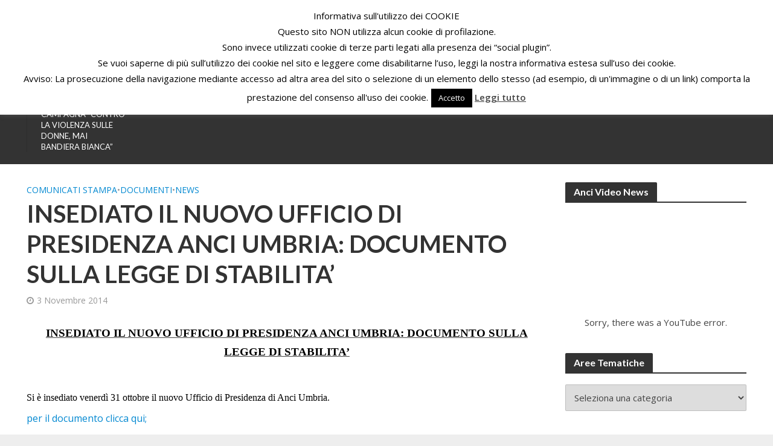

--- FILE ---
content_type: text/html; charset=UTF-8
request_url: https://anci.umbria.it/insediato-il-nuovo-ufficio-di-presidenza-anci-umbria-documento-sulla-legge-di-stabilita/
body_size: 27297
content:
<!DOCTYPE html>
<html lang="it-IT">
<head>
<meta charset="UTF-8">
<meta name="viewport" content="width=device-width,initial-scale=1.0">
<link rel="pingback" href="https://anci.umbria.it/xmlrpc.php">
<link rel="profile" href="https://gmpg.org/xfn/11" />
<title>INSEDIATO IL NUOVO UFFICIO DI PRESIDENZA ANCI UMBRIA: DOCUMENTO SULLA LEGGE DI STABILITA’ &#8211; Anci Umbria</title>
<meta name='robots' content='max-image-preview:large' />

<!-- Google Tag Manager for WordPress by gtm4wp.com -->
<script data-cfasync="false" data-pagespeed-no-defer>
	var gtm4wp_datalayer_name = "dataLayer";
	var dataLayer = dataLayer || [];
</script>
<!-- End Google Tag Manager for WordPress by gtm4wp.com --><link rel='dns-prefetch' href='//fonts.googleapis.com' />
<link rel="alternate" type="application/rss+xml" title="Anci Umbria &raquo; Feed" href="https://anci.umbria.it/feed/" />
<link rel="alternate" type="application/rss+xml" title="Anci Umbria &raquo; Feed dei commenti" href="https://anci.umbria.it/comments/feed/" />
<link rel="alternate" title="oEmbed (JSON)" type="application/json+oembed" href="https://anci.umbria.it/wp-json/oembed/1.0/embed?url=https%3A%2F%2Fanci.umbria.it%2Finsediato-il-nuovo-ufficio-di-presidenza-anci-umbria-documento-sulla-legge-di-stabilita%2F" />
<link rel="alternate" title="oEmbed (XML)" type="text/xml+oembed" href="https://anci.umbria.it/wp-json/oembed/1.0/embed?url=https%3A%2F%2Fanci.umbria.it%2Finsediato-il-nuovo-ufficio-di-presidenza-anci-umbria-documento-sulla-legge-di-stabilita%2F&#038;format=xml" />
<style id='wp-img-auto-sizes-contain-inline-css' type='text/css'>
img:is([sizes=auto i],[sizes^="auto," i]){contain-intrinsic-size:3000px 1500px}
/*# sourceURL=wp-img-auto-sizes-contain-inline-css */
</style>
<link rel='stylesheet' id='wpa-css-css' href='https://anci.umbria.it/wp-content/plugins/wp-attachments/styles/0/wpa.css?ver=6.9' type='text/css' media='all' />
<style id='wp-emoji-styles-inline-css' type='text/css'>

	img.wp-smiley, img.emoji {
		display: inline !important;
		border: none !important;
		box-shadow: none !important;
		height: 1em !important;
		width: 1em !important;
		margin: 0 0.07em !important;
		vertical-align: -0.1em !important;
		background: none !important;
		padding: 0 !important;
	}
/*# sourceURL=wp-emoji-styles-inline-css */
</style>
<style id='wp-block-library-inline-css' type='text/css'>
:root{--wp-block-synced-color:#7a00df;--wp-block-synced-color--rgb:122,0,223;--wp-bound-block-color:var(--wp-block-synced-color);--wp-editor-canvas-background:#ddd;--wp-admin-theme-color:#007cba;--wp-admin-theme-color--rgb:0,124,186;--wp-admin-theme-color-darker-10:#006ba1;--wp-admin-theme-color-darker-10--rgb:0,107,160.5;--wp-admin-theme-color-darker-20:#005a87;--wp-admin-theme-color-darker-20--rgb:0,90,135;--wp-admin-border-width-focus:2px}@media (min-resolution:192dpi){:root{--wp-admin-border-width-focus:1.5px}}.wp-element-button{cursor:pointer}:root .has-very-light-gray-background-color{background-color:#eee}:root .has-very-dark-gray-background-color{background-color:#313131}:root .has-very-light-gray-color{color:#eee}:root .has-very-dark-gray-color{color:#313131}:root .has-vivid-green-cyan-to-vivid-cyan-blue-gradient-background{background:linear-gradient(135deg,#00d084,#0693e3)}:root .has-purple-crush-gradient-background{background:linear-gradient(135deg,#34e2e4,#4721fb 50%,#ab1dfe)}:root .has-hazy-dawn-gradient-background{background:linear-gradient(135deg,#faaca8,#dad0ec)}:root .has-subdued-olive-gradient-background{background:linear-gradient(135deg,#fafae1,#67a671)}:root .has-atomic-cream-gradient-background{background:linear-gradient(135deg,#fdd79a,#004a59)}:root .has-nightshade-gradient-background{background:linear-gradient(135deg,#330968,#31cdcf)}:root .has-midnight-gradient-background{background:linear-gradient(135deg,#020381,#2874fc)}:root{--wp--preset--font-size--normal:16px;--wp--preset--font-size--huge:42px}.has-regular-font-size{font-size:1em}.has-larger-font-size{font-size:2.625em}.has-normal-font-size{font-size:var(--wp--preset--font-size--normal)}.has-huge-font-size{font-size:var(--wp--preset--font-size--huge)}.has-text-align-center{text-align:center}.has-text-align-left{text-align:left}.has-text-align-right{text-align:right}.has-fit-text{white-space:nowrap!important}#end-resizable-editor-section{display:none}.aligncenter{clear:both}.items-justified-left{justify-content:flex-start}.items-justified-center{justify-content:center}.items-justified-right{justify-content:flex-end}.items-justified-space-between{justify-content:space-between}.screen-reader-text{border:0;clip-path:inset(50%);height:1px;margin:-1px;overflow:hidden;padding:0;position:absolute;width:1px;word-wrap:normal!important}.screen-reader-text:focus{background-color:#ddd;clip-path:none;color:#444;display:block;font-size:1em;height:auto;left:5px;line-height:normal;padding:15px 23px 14px;text-decoration:none;top:5px;width:auto;z-index:100000}html :where(.has-border-color){border-style:solid}html :where([style*=border-top-color]){border-top-style:solid}html :where([style*=border-right-color]){border-right-style:solid}html :where([style*=border-bottom-color]){border-bottom-style:solid}html :where([style*=border-left-color]){border-left-style:solid}html :where([style*=border-width]){border-style:solid}html :where([style*=border-top-width]){border-top-style:solid}html :where([style*=border-right-width]){border-right-style:solid}html :where([style*=border-bottom-width]){border-bottom-style:solid}html :where([style*=border-left-width]){border-left-style:solid}html :where(img[class*=wp-image-]){height:auto;max-width:100%}:where(figure){margin:0 0 1em}html :where(.is-position-sticky){--wp-admin--admin-bar--position-offset:var(--wp-admin--admin-bar--height,0px)}@media screen and (max-width:600px){html :where(.is-position-sticky){--wp-admin--admin-bar--position-offset:0px}}

/*# sourceURL=wp-block-library-inline-css */
</style><style id='global-styles-inline-css' type='text/css'>
:root{--wp--preset--aspect-ratio--square: 1;--wp--preset--aspect-ratio--4-3: 4/3;--wp--preset--aspect-ratio--3-4: 3/4;--wp--preset--aspect-ratio--3-2: 3/2;--wp--preset--aspect-ratio--2-3: 2/3;--wp--preset--aspect-ratio--16-9: 16/9;--wp--preset--aspect-ratio--9-16: 9/16;--wp--preset--color--black: #000000;--wp--preset--color--cyan-bluish-gray: #abb8c3;--wp--preset--color--white: #ffffff;--wp--preset--color--pale-pink: #f78da7;--wp--preset--color--vivid-red: #cf2e2e;--wp--preset--color--luminous-vivid-orange: #ff6900;--wp--preset--color--luminous-vivid-amber: #fcb900;--wp--preset--color--light-green-cyan: #7bdcb5;--wp--preset--color--vivid-green-cyan: #00d084;--wp--preset--color--pale-cyan-blue: #8ed1fc;--wp--preset--color--vivid-cyan-blue: #0693e3;--wp--preset--color--vivid-purple: #9b51e0;--wp--preset--color--herald-acc: #0288d1;--wp--preset--color--herald-meta: #999999;--wp--preset--color--herald-txt: #444444;--wp--preset--color--herald-bg: #ffffff;--wp--preset--gradient--vivid-cyan-blue-to-vivid-purple: linear-gradient(135deg,rgb(6,147,227) 0%,rgb(155,81,224) 100%);--wp--preset--gradient--light-green-cyan-to-vivid-green-cyan: linear-gradient(135deg,rgb(122,220,180) 0%,rgb(0,208,130) 100%);--wp--preset--gradient--luminous-vivid-amber-to-luminous-vivid-orange: linear-gradient(135deg,rgb(252,185,0) 0%,rgb(255,105,0) 100%);--wp--preset--gradient--luminous-vivid-orange-to-vivid-red: linear-gradient(135deg,rgb(255,105,0) 0%,rgb(207,46,46) 100%);--wp--preset--gradient--very-light-gray-to-cyan-bluish-gray: linear-gradient(135deg,rgb(238,238,238) 0%,rgb(169,184,195) 100%);--wp--preset--gradient--cool-to-warm-spectrum: linear-gradient(135deg,rgb(74,234,220) 0%,rgb(151,120,209) 20%,rgb(207,42,186) 40%,rgb(238,44,130) 60%,rgb(251,105,98) 80%,rgb(254,248,76) 100%);--wp--preset--gradient--blush-light-purple: linear-gradient(135deg,rgb(255,206,236) 0%,rgb(152,150,240) 100%);--wp--preset--gradient--blush-bordeaux: linear-gradient(135deg,rgb(254,205,165) 0%,rgb(254,45,45) 50%,rgb(107,0,62) 100%);--wp--preset--gradient--luminous-dusk: linear-gradient(135deg,rgb(255,203,112) 0%,rgb(199,81,192) 50%,rgb(65,88,208) 100%);--wp--preset--gradient--pale-ocean: linear-gradient(135deg,rgb(255,245,203) 0%,rgb(182,227,212) 50%,rgb(51,167,181) 100%);--wp--preset--gradient--electric-grass: linear-gradient(135deg,rgb(202,248,128) 0%,rgb(113,206,126) 100%);--wp--preset--gradient--midnight: linear-gradient(135deg,rgb(2,3,129) 0%,rgb(40,116,252) 100%);--wp--preset--font-size--small: 12.8px;--wp--preset--font-size--medium: 20px;--wp--preset--font-size--large: 22.4px;--wp--preset--font-size--x-large: 42px;--wp--preset--font-size--normal: 16px;--wp--preset--font-size--huge: 28.8px;--wp--preset--spacing--20: 0.44rem;--wp--preset--spacing--30: 0.67rem;--wp--preset--spacing--40: 1rem;--wp--preset--spacing--50: 1.5rem;--wp--preset--spacing--60: 2.25rem;--wp--preset--spacing--70: 3.38rem;--wp--preset--spacing--80: 5.06rem;--wp--preset--shadow--natural: 6px 6px 9px rgba(0, 0, 0, 0.2);--wp--preset--shadow--deep: 12px 12px 50px rgba(0, 0, 0, 0.4);--wp--preset--shadow--sharp: 6px 6px 0px rgba(0, 0, 0, 0.2);--wp--preset--shadow--outlined: 6px 6px 0px -3px rgb(255, 255, 255), 6px 6px rgb(0, 0, 0);--wp--preset--shadow--crisp: 6px 6px 0px rgb(0, 0, 0);}:where(.is-layout-flex){gap: 0.5em;}:where(.is-layout-grid){gap: 0.5em;}body .is-layout-flex{display: flex;}.is-layout-flex{flex-wrap: wrap;align-items: center;}.is-layout-flex > :is(*, div){margin: 0;}body .is-layout-grid{display: grid;}.is-layout-grid > :is(*, div){margin: 0;}:where(.wp-block-columns.is-layout-flex){gap: 2em;}:where(.wp-block-columns.is-layout-grid){gap: 2em;}:where(.wp-block-post-template.is-layout-flex){gap: 1.25em;}:where(.wp-block-post-template.is-layout-grid){gap: 1.25em;}.has-black-color{color: var(--wp--preset--color--black) !important;}.has-cyan-bluish-gray-color{color: var(--wp--preset--color--cyan-bluish-gray) !important;}.has-white-color{color: var(--wp--preset--color--white) !important;}.has-pale-pink-color{color: var(--wp--preset--color--pale-pink) !important;}.has-vivid-red-color{color: var(--wp--preset--color--vivid-red) !important;}.has-luminous-vivid-orange-color{color: var(--wp--preset--color--luminous-vivid-orange) !important;}.has-luminous-vivid-amber-color{color: var(--wp--preset--color--luminous-vivid-amber) !important;}.has-light-green-cyan-color{color: var(--wp--preset--color--light-green-cyan) !important;}.has-vivid-green-cyan-color{color: var(--wp--preset--color--vivid-green-cyan) !important;}.has-pale-cyan-blue-color{color: var(--wp--preset--color--pale-cyan-blue) !important;}.has-vivid-cyan-blue-color{color: var(--wp--preset--color--vivid-cyan-blue) !important;}.has-vivid-purple-color{color: var(--wp--preset--color--vivid-purple) !important;}.has-black-background-color{background-color: var(--wp--preset--color--black) !important;}.has-cyan-bluish-gray-background-color{background-color: var(--wp--preset--color--cyan-bluish-gray) !important;}.has-white-background-color{background-color: var(--wp--preset--color--white) !important;}.has-pale-pink-background-color{background-color: var(--wp--preset--color--pale-pink) !important;}.has-vivid-red-background-color{background-color: var(--wp--preset--color--vivid-red) !important;}.has-luminous-vivid-orange-background-color{background-color: var(--wp--preset--color--luminous-vivid-orange) !important;}.has-luminous-vivid-amber-background-color{background-color: var(--wp--preset--color--luminous-vivid-amber) !important;}.has-light-green-cyan-background-color{background-color: var(--wp--preset--color--light-green-cyan) !important;}.has-vivid-green-cyan-background-color{background-color: var(--wp--preset--color--vivid-green-cyan) !important;}.has-pale-cyan-blue-background-color{background-color: var(--wp--preset--color--pale-cyan-blue) !important;}.has-vivid-cyan-blue-background-color{background-color: var(--wp--preset--color--vivid-cyan-blue) !important;}.has-vivid-purple-background-color{background-color: var(--wp--preset--color--vivid-purple) !important;}.has-black-border-color{border-color: var(--wp--preset--color--black) !important;}.has-cyan-bluish-gray-border-color{border-color: var(--wp--preset--color--cyan-bluish-gray) !important;}.has-white-border-color{border-color: var(--wp--preset--color--white) !important;}.has-pale-pink-border-color{border-color: var(--wp--preset--color--pale-pink) !important;}.has-vivid-red-border-color{border-color: var(--wp--preset--color--vivid-red) !important;}.has-luminous-vivid-orange-border-color{border-color: var(--wp--preset--color--luminous-vivid-orange) !important;}.has-luminous-vivid-amber-border-color{border-color: var(--wp--preset--color--luminous-vivid-amber) !important;}.has-light-green-cyan-border-color{border-color: var(--wp--preset--color--light-green-cyan) !important;}.has-vivid-green-cyan-border-color{border-color: var(--wp--preset--color--vivid-green-cyan) !important;}.has-pale-cyan-blue-border-color{border-color: var(--wp--preset--color--pale-cyan-blue) !important;}.has-vivid-cyan-blue-border-color{border-color: var(--wp--preset--color--vivid-cyan-blue) !important;}.has-vivid-purple-border-color{border-color: var(--wp--preset--color--vivid-purple) !important;}.has-vivid-cyan-blue-to-vivid-purple-gradient-background{background: var(--wp--preset--gradient--vivid-cyan-blue-to-vivid-purple) !important;}.has-light-green-cyan-to-vivid-green-cyan-gradient-background{background: var(--wp--preset--gradient--light-green-cyan-to-vivid-green-cyan) !important;}.has-luminous-vivid-amber-to-luminous-vivid-orange-gradient-background{background: var(--wp--preset--gradient--luminous-vivid-amber-to-luminous-vivid-orange) !important;}.has-luminous-vivid-orange-to-vivid-red-gradient-background{background: var(--wp--preset--gradient--luminous-vivid-orange-to-vivid-red) !important;}.has-very-light-gray-to-cyan-bluish-gray-gradient-background{background: var(--wp--preset--gradient--very-light-gray-to-cyan-bluish-gray) !important;}.has-cool-to-warm-spectrum-gradient-background{background: var(--wp--preset--gradient--cool-to-warm-spectrum) !important;}.has-blush-light-purple-gradient-background{background: var(--wp--preset--gradient--blush-light-purple) !important;}.has-blush-bordeaux-gradient-background{background: var(--wp--preset--gradient--blush-bordeaux) !important;}.has-luminous-dusk-gradient-background{background: var(--wp--preset--gradient--luminous-dusk) !important;}.has-pale-ocean-gradient-background{background: var(--wp--preset--gradient--pale-ocean) !important;}.has-electric-grass-gradient-background{background: var(--wp--preset--gradient--electric-grass) !important;}.has-midnight-gradient-background{background: var(--wp--preset--gradient--midnight) !important;}.has-small-font-size{font-size: var(--wp--preset--font-size--small) !important;}.has-medium-font-size{font-size: var(--wp--preset--font-size--medium) !important;}.has-large-font-size{font-size: var(--wp--preset--font-size--large) !important;}.has-x-large-font-size{font-size: var(--wp--preset--font-size--x-large) !important;}
/*# sourceURL=global-styles-inline-css */
</style>

<style id='classic-theme-styles-inline-css' type='text/css'>
/*! This file is auto-generated */
.wp-block-button__link{color:#fff;background-color:#32373c;border-radius:9999px;box-shadow:none;text-decoration:none;padding:calc(.667em + 2px) calc(1.333em + 2px);font-size:1.125em}.wp-block-file__button{background:#32373c;color:#fff;text-decoration:none}
/*# sourceURL=/wp-includes/css/classic-themes.min.css */
</style>
<link rel='stylesheet' id='wp-components-css' href='https://anci.umbria.it/wp-includes/css/dist/components/style.min.css?ver=6.9' type='text/css' media='all' />
<link rel='stylesheet' id='wp-preferences-css' href='https://anci.umbria.it/wp-includes/css/dist/preferences/style.min.css?ver=6.9' type='text/css' media='all' />
<link rel='stylesheet' id='wp-block-editor-css' href='https://anci.umbria.it/wp-includes/css/dist/block-editor/style.min.css?ver=6.9' type='text/css' media='all' />
<link rel='stylesheet' id='popup-maker-block-library-style-css' href='https://anci.umbria.it/wp-content/plugins/popup-maker/dist/packages/block-library-style.css?ver=dbea705cfafe089d65f1' type='text/css' media='all' />
<link rel='stylesheet' id='cookie-law-info-css' href='https://anci.umbria.it/wp-content/plugins/cookie-law-info/legacy/public/css/cookie-law-info-public.css?ver=3.3.9.1' type='text/css' media='all' />
<link rel='stylesheet' id='cookie-law-info-gdpr-css' href='https://anci.umbria.it/wp-content/plugins/cookie-law-info/legacy/public/css/cookie-law-info-gdpr.css?ver=3.3.9.1' type='text/css' media='all' />
<link rel='stylesheet' id='events-manager-css' href='https://anci.umbria.it/wp-content/plugins/events-manager/includes/css/events-manager.min.css?ver=7.2.3.1' type='text/css' media='all' />
<style id='events-manager-inline-css' type='text/css'>
body .em { --font-family : inherit; --font-weight : inherit; --font-size : 1em; --line-height : inherit; }
/*# sourceURL=events-manager-inline-css */
</style>
<link rel='stylesheet' id='megamenu-css' href='https://anci.umbria.it/wp-content/uploads/maxmegamenu/style.css?ver=35681f' type='text/css' media='all' />
<link rel='stylesheet' id='dashicons-css' href='https://anci.umbria.it/wp-includes/css/dashicons.min.css?ver=6.9' type='text/css' media='all' />
<link rel='stylesheet' id='herald-fonts-css' href='https://fonts.googleapis.com/css?family=Open+Sans%3A400%2C600%7CLato%3A400%2C700&#038;subset=latin&#038;ver=2.6.1' type='text/css' media='all' />
<link rel='stylesheet' id='herald-main-css' href='https://anci.umbria.it/wp-content/themes/herald/assets/css/min.css?ver=2.6.1' type='text/css' media='all' />
<style id='herald-main-inline-css' type='text/css'>
h1, .h1, .herald-no-sid .herald-posts .h2{ font-size: 4.0rem; }h2, .h2, .herald-no-sid .herald-posts .h3{ font-size: 3.3rem; }h3, .h3, .herald-no-sid .herald-posts .h4 { font-size: 2.8rem; }h4, .h4, .herald-no-sid .herald-posts .h5 { font-size: 2.3rem; }h5, .h5, .herald-no-sid .herald-posts .h6 { font-size: 1.9rem; }h6, .h6, .herald-no-sid .herald-posts .h7 { font-size: 1.6rem; }.h7 {font-size: 1.4rem;}.herald-entry-content, .herald-sidebar{font-size: 1.6rem;}.entry-content .entry-headline{font-size: 1.9rem;}body{font-size: 1.6rem;}.widget{font-size: 1.5rem;}.herald-menu{font-size: 1.4rem;}.herald-mod-title .herald-mod-h, .herald-sidebar .widget-title{font-size: 1.6rem;}.entry-meta .meta-item, .entry-meta a, .entry-meta span{font-size: 1.4rem;}.entry-meta.meta-small .meta-item, .entry-meta.meta-small a, .entry-meta.meta-small span{font-size: 1.3rem;}.herald-site-header .header-top,.header-top .herald-in-popup,.header-top .herald-menu ul {background: #333333;color: #ffffff;}.header-top a {color: #ffffff;}.header-top a:hover,.header-top .herald-menu li:hover > a{color: #ffffff;}.header-top .herald-menu-popup:hover > span,.header-top .herald-menu-popup-search span:hover,.header-top .herald-menu-popup-search.herald-search-active{color: #ffffff;}#wp-calendar tbody td a{background: #0288d1;color:#FFF;}.header-top .herald-login #loginform label,.header-top .herald-login p,.header-top a.btn-logout {color: #ffffff;}.header-top .herald-login #loginform input {color: #333333;}.header-top .herald-login .herald-registration-link:after {background: rgba(255,255,255,0.25);}.header-top .herald-login #loginform input[type=submit],.header-top .herald-in-popup .btn-logout {background-color: #ffffff;color: #333333;}.header-top a.btn-logout:hover{color: #333333;}.header-middle{background-color: #ffffff;color: #000000;}.header-middle a{color: #000000;}.header-middle.herald-header-wraper,.header-middle .col-lg-12{height: 120px;}.header-middle .site-title img{max-height: 120px;}.header-middle .sub-menu{background-color: #000000;}.header-middle .sub-menu a,.header-middle .herald-search-submit:hover,.header-middle li.herald-mega-menu .col-lg-3 a:hover,.header-middle li.herald-mega-menu .col-lg-3 a:hover:after{color: #ffffff;}.header-middle .herald-menu li:hover > a,.header-middle .herald-menu-popup-search:hover > span,.header-middle .herald-cart-icon:hover > a{color: #ffffff;background-color: #000000;}.header-middle .current-menu-parent a,.header-middle .current-menu-ancestor a,.header-middle .current_page_item > a,.header-middle .current-menu-item > a{background-color: rgba(0,0,0,0.2); }.header-middle .sub-menu > li > a,.header-middle .herald-search-submit,.header-middle li.herald-mega-menu .col-lg-3 a{color: rgba(255,255,255,0.7); }.header-middle .sub-menu > li:hover > a{color: #ffffff; }.header-middle .herald-in-popup{background-color: #000000;}.header-middle .herald-menu-popup a{color: #ffffff;}.header-middle .herald-in-popup{background-color: #000000;}.header-middle .herald-search-input{color: #ffffff;}.header-middle .herald-menu-popup a{color: #ffffff;}.header-middle .herald-menu-popup > span,.header-middle .herald-search-active > span{color: #000000;}.header-middle .herald-menu-popup:hover > span,.header-middle .herald-search-active > span{background-color: #000000;color: #ffffff;}.header-middle .herald-login #loginform label,.header-middle .herald-login #loginform input,.header-middle .herald-login p,.header-middle a.btn-logout,.header-middle .herald-login .herald-registration-link:hover,.header-middle .herald-login .herald-lost-password-link:hover {color: #ffffff;}.header-middle .herald-login .herald-registration-link:after {background: rgba(255,255,255,0.15);}.header-middle .herald-login a,.header-middle .herald-username a {color: #ffffff;}.header-middle .herald-login a:hover,.header-middle .herald-login .herald-registration-link,.header-middle .herald-login .herald-lost-password-link {color: #ffffff;}.header-middle .herald-login #loginform input[type=submit],.header-middle .herald-in-popup .btn-logout {background-color: #ffffff;color: #000000;}.header-middle a.btn-logout:hover{color: #000000;}.header-bottom{background: #008500;color: #ffffff;}.header-bottom a,.header-bottom .herald-site-header .herald-search-submit{color: #ffffff;}.header-bottom a:hover{color: #424242;}.header-bottom a:hover,.header-bottom .herald-menu li:hover > a,.header-bottom li.herald-mega-menu .col-lg-3 a:hover:after{color: #424242;}.header-bottom .herald-menu li:hover > a,.header-bottom .herald-menu-popup-search:hover > span,.header-bottom .herald-cart-icon:hover > a {color: #424242;background-color: #ffffff;}.header-bottom .current-menu-parent a,.header-bottom .current-menu-ancestor a,.header-bottom .current_page_item > a,.header-bottom .current-menu-item > a {background-color: rgba(255,255,255,0.2); }.header-bottom .sub-menu{background-color: #ffffff;}.header-bottom .herald-menu li.herald-mega-menu .col-lg-3 a,.header-bottom .sub-menu > li > a,.header-bottom .herald-search-submit{color: rgba(66,66,66,0.7); }.header-bottom .herald-menu li.herald-mega-menu .col-lg-3 a:hover,.header-bottom .sub-menu > li:hover > a{color: #424242; }.header-bottom .sub-menu > li > a,.header-bottom .herald-search-submit{color: rgba(66,66,66,0.7); }.header-bottom .sub-menu > li:hover > a{color: #424242; }.header-bottom .herald-in-popup {background-color: #ffffff;}.header-bottom .herald-menu-popup a {color: #424242;}.header-bottom .herald-in-popup,.header-bottom .herald-search-input {background-color: #ffffff;}.header-bottom .herald-menu-popup a,.header-bottom .herald-search-input{color: #424242;}.header-bottom .herald-menu-popup > span,.header-bottom .herald-search-active > span{color: #ffffff;}.header-bottom .herald-menu-popup:hover > span,.header-bottom .herald-search-active > span{background-color: #ffffff;color: #424242;}.header-bottom .herald-login #loginform label,.header-bottom .herald-login #loginform input,.header-bottom .herald-login p,.header-bottom a.btn-logout,.header-bottom .herald-login .herald-registration-link:hover,.header-bottom .herald-login .herald-lost-password-link:hover,.herald-responsive-header .herald-login #loginform label,.herald-responsive-header .herald-login #loginform input,.herald-responsive-header .herald-login p,.herald-responsive-header a.btn-logout,.herald-responsive-header .herald-login .herald-registration-link:hover,.herald-responsive-header .herald-login .herald-lost-password-link:hover {color: #424242;}.header-bottom .herald-login .herald-registration-link:after,.herald-responsive-header .herald-login .herald-registration-link:after {background: rgba(66,66,66,0.15);}.header-bottom .herald-login a,.herald-responsive-header .herald-login a {color: #424242;}.header-bottom .herald-login a:hover,.header-bottom .herald-login .herald-registration-link,.header-bottom .herald-login .herald-lost-password-link,.herald-responsive-header .herald-login a:hover,.herald-responsive-header .herald-login .herald-registration-link,.herald-responsive-header .herald-login .herald-lost-password-link {color: #008500;}.header-bottom .herald-login #loginform input[type=submit],.herald-responsive-header .herald-login #loginform input[type=submit],.header-bottom .herald-in-popup .btn-logout,.herald-responsive-header .herald-in-popup .btn-logout {background-color: #008500;color: #ffffff;}.header-bottom a.btn-logout:hover,.herald-responsive-header a.btn-logout:hover {color: #ffffff;}.herald-header-sticky{background: #939393;color: #ffffff;}.herald-header-sticky a{color: #ffffff;}.herald-header-sticky .herald-menu li:hover > a{color: #444444;background-color: #ffffff;}.herald-header-sticky .sub-menu{background-color: #ffffff;}.herald-header-sticky .sub-menu a{color: #444444;}.herald-header-sticky .sub-menu > li:hover > a{color: #939393;}.herald-header-sticky .herald-in-popup,.herald-header-sticky .herald-search-input {background-color: #ffffff;}.herald-header-sticky .herald-menu-popup a{color: #444444;}.herald-header-sticky .herald-menu-popup > span,.herald-header-sticky .herald-search-active > span{color: #ffffff;}.herald-header-sticky .herald-menu-popup:hover > span,.herald-header-sticky .herald-search-active > span{background-color: #ffffff;color: #444444;}.herald-header-sticky .herald-search-input,.herald-header-sticky .herald-search-submit{color: #444444;}.herald-header-sticky .herald-menu li:hover > a,.herald-header-sticky .herald-menu-popup-search:hover > span,.herald-header-sticky .herald-cart-icon:hover a {color: #444444;background-color: #ffffff;}.herald-header-sticky .herald-login #loginform label,.herald-header-sticky .herald-login #loginform input,.herald-header-sticky .herald-login p,.herald-header-sticky a.btn-logout,.herald-header-sticky .herald-login .herald-registration-link:hover,.herald-header-sticky .herald-login .herald-lost-password-link:hover {color: #444444;}.herald-header-sticky .herald-login .herald-registration-link:after {background: rgba(68,68,68,0.15);}.herald-header-sticky .herald-login a {color: #444444;}.herald-header-sticky .herald-login a:hover,.herald-header-sticky .herald-login .herald-registration-link,.herald-header-sticky .herald-login .herald-lost-password-link {color: #939393;}.herald-header-sticky .herald-login #loginform input[type=submit],.herald-header-sticky .herald-in-popup .btn-logout {background-color: #939393;color: #ffffff;}.herald-header-sticky a.btn-logout:hover{color: #ffffff;}.header-trending{background: #333333;color: #ffffff;}.header-trending a{color: #ffffff;}.header-trending a:hover{color: #d8d8d8;}body {background-color:#eeeeee;color: #444444;font-family: 'Open Sans';font-weight: 400;}.herald-site-content{background-color:#ffffff; box-shadow: 0 0 0 1px rgba(68,68,68,0.1);}h1, h2, h3, h4, h5, h6,.h1, .h2, .h3, .h4, .h5, .h6, .h7,.wp-block-cover .wp-block-cover-image-text, .wp-block-cover .wp-block-cover-text, .wp-block-cover h2, .wp-block-cover-image .wp-block-cover-image-text, .wp-block-cover-image .wp-block-cover-text, .wp-block-cover-image h2{font-family: 'Lato';font-weight: 700;}.header-middle .herald-menu,.header-bottom .herald-menu,.herald-header-sticky .herald-menu,.herald-mobile-nav{font-family: 'Open Sans';font-weight: 600;}.herald-menu li.herald-mega-menu .herald-ovrld .meta-category a{font-family: 'Open Sans';font-weight: 400;}.herald-entry-content blockquote p{color: #0288d1;}pre {background: rgba(68,68,68,0.06);border: 1px solid rgba(68,68,68,0.2);}thead {background: rgba(68,68,68,0.06);}a,.entry-title a:hover,.herald-menu .sub-menu li .meta-category a{color: #0288d1;}.entry-meta-wrapper .entry-meta span:before,.entry-meta-wrapper .entry-meta a:before,.entry-meta-wrapper .entry-meta .meta-item:before,.entry-meta-wrapper .entry-meta div,li.herald-mega-menu .sub-menu .entry-title a,.entry-meta-wrapper .herald-author-twitter{color: #444444;}.herald-mod-title h1,.herald-mod-title h2,.herald-mod-title h4{color: #ffffff;}.herald-mod-head:after,.herald-mod-title .herald-color,.widget-title:after,.widget-title span{color: #ffffff;background-color: #333333;}.herald-mod-title .herald-color a{color: #ffffff;}.herald-ovrld .meta-category a,.herald-fa-wrapper .meta-category a{background-color: #0288d1;}.meta-tags a,.widget_tag_cloud a,.herald-share-meta:after,.wp-block-tag-cloud a{background: rgba(51,51,51,0.1);}h1, h2, h3, h4, h5, h6,.entry-title a {color: #333333;}.herald-pagination .page-numbers,.herald-mod-subnav a,.herald-mod-actions a,.herald-slider-controls div,.meta-tags a,.widget.widget_tag_cloud a,.herald-sidebar .mks_autor_link_wrap a,.herald-sidebar .meks-instagram-follow-link a,.mks_themeforest_widget .mks_read_more a,.herald-read-more,.wp-block-tag-cloud a{color: #444444;}.widget.widget_tag_cloud a:hover,.entry-content .meta-tags a:hover,.wp-block-tag-cloud a:hover{background-color: #0288d1;color: #FFF;}.herald-pagination .prev.page-numbers,.herald-pagination .next.page-numbers,.herald-pagination .prev.page-numbers:hover,.herald-pagination .next.page-numbers:hover,.herald-pagination .page-numbers.current,.herald-pagination .page-numbers.current:hover,.herald-next a,.herald-pagination .herald-next a:hover,.herald-prev a,.herald-pagination .herald-prev a:hover,.herald-load-more a,.herald-load-more a:hover,.entry-content .herald-search-submit,.herald-mod-desc .herald-search-submit,.wpcf7-submit,body div.wpforms-container-full .wpforms-form input[type=submit], body div.wpforms-container-full .wpforms-form button[type=submit], body div.wpforms-container-full .wpforms-form .wpforms-page-button {background-color:#0288d1;color: #FFF;}.herald-pagination .page-numbers:hover{background-color: rgba(68,68,68,0.1);}.widget a,.recentcomments a,.widget a:hover,.herald-sticky-next a:hover,.herald-sticky-prev a:hover,.herald-mod-subnav a:hover,.herald-mod-actions a:hover,.herald-slider-controls div:hover,.meta-tags a:hover,.widget_tag_cloud a:hover,.mks_autor_link_wrap a:hover,.meks-instagram-follow-link a:hover,.mks_themeforest_widget .mks_read_more a:hover,.herald-read-more:hover,.widget .entry-title a:hover,li.herald-mega-menu .sub-menu .entry-title a:hover,.entry-meta-wrapper .meta-item:hover a,.entry-meta-wrapper .meta-item:hover a:before,.entry-meta-wrapper .herald-share:hover > span,.entry-meta-wrapper .herald-author-name:hover,.entry-meta-wrapper .herald-author-twitter:hover,.entry-meta-wrapper .herald-author-twitter:hover:before{color:#0288d1;}.widget ul li a,.widget .entry-title a,.herald-author-name,.entry-meta-wrapper .meta-item,.entry-meta-wrapper .meta-item span,.entry-meta-wrapper .meta-item a,.herald-mod-actions a{color: #444444;}.widget li:before{background: rgba(68,68,68,0.3);}.widget_categories .count{background: #0288d1;color: #FFF;}input[type="submit"],button[type="submit"],body div.wpforms-container-full .wpforms-form input[type=submit]:hover, body div.wpforms-container-full .wpforms-form button[type=submit]:hover, body div.wpforms-container-full .wpforms-form .wpforms-page-button:hover,.spinner > div{background-color: #0288d1;}.herald-mod-actions a:hover,.comment-body .edit-link a,.herald-breadcrumbs a:hover{color:#0288d1;}.herald-header-wraper .herald-soc-nav a:hover,.meta-tags span,li.herald-mega-menu .herald-ovrld .entry-title a,li.herald-mega-menu .herald-ovrld .entry-title a:hover,.herald-ovrld .entry-meta .herald-reviews i:before{color: #FFF;}.entry-meta .meta-item, .entry-meta span, .entry-meta a,.meta-category span,.post-date,.recentcomments,.rss-date,.comment-metadata a,.entry-meta a:hover,.herald-menu li.herald-mega-menu .col-lg-3 a:after,.herald-breadcrumbs,.herald-breadcrumbs a,.entry-meta .herald-reviews i:before{color: #999999;}.herald-lay-a .herald-lay-over{background: #ffffff;}.herald-pagination a:hover,input[type="submit"]:hover,button[type="submit"]:hover,.entry-content .herald-search-submit:hover,.wpcf7-submit:hover,.herald-fa-wrapper .meta-category a:hover,.herald-ovrld .meta-category a:hover,.herald-mod-desc .herald-search-submit:hover,.herald-single-sticky .herald-share .meks_ess a:hover,body div.wpforms-container-full .wpforms-form input[type=submit]:hover, body div.wpforms-container-full .wpforms-form button[type=submit]:hover, body div.wpforms-container-full .wpforms-form .wpforms-page-button:hover{cursor: pointer;text-decoration: none;background-image: -moz-linear-gradient(left,rgba(0,0,0,0.1) 0%,rgba(0,0,0,0.1) 100%);background-image: -webkit-gradient(linear,left top,right top,color-stop(0%,rgba(0,0,0,0.1)),color-stop(100%,rgba(0,0,0,0.1)));background-image: -webkit-linear-gradient(left,rgba(0,0,0,0.1) 0%,rgba(0,0,0,0.1) 100%);background-image: -o-linear-gradient(left,rgba(0,0,0,0.1) 0%,rgba(0,0,0,0.1) 100%);background-image: -ms-linear-gradient(left,rgba(0,0,0,0.1) 0%,rgba(0,0,0,0.1) 100%);background-image: linear-gradient(to right,rgba(0,0,0,0.1) 0%,rgba(0,0,0,0.1) 100%);}.herald-sticky-next a,.herald-sticky-prev a{color: #444444;}.herald-sticky-prev a:before,.herald-sticky-next a:before,.herald-comment-action,.meta-tags span,.herald-entry-content .herald-link-pages a{background: #444444;}.herald-sticky-prev a:hover:before,.herald-sticky-next a:hover:before,.herald-comment-action:hover,div.mejs-controls .mejs-time-rail .mejs-time-current,.herald-entry-content .herald-link-pages a:hover{background: #0288d1;} .herald-site-footer{background: #222222;color: #dddddd;}.herald-site-footer .widget-title span{color: #dddddd;background: transparent;}.herald-site-footer .widget-title:before{background:#dddddd;}.herald-site-footer .widget-title:after,.herald-site-footer .widget_tag_cloud a{background: rgba(221,221,221,0.1);}.herald-site-footer .widget li:before{background: rgba(221,221,221,0.3);}.herald-site-footer a,.herald-site-footer .widget a:hover,.herald-site-footer .widget .meta-category a,.herald-site-footer .herald-slider-controls .owl-prev:hover,.herald-site-footer .herald-slider-controls .owl-next:hover,.herald-site-footer .herald-slider-controls .herald-mod-actions:hover{color: #0288d1;}.herald-site-footer .widget a,.herald-site-footer .mks_author_widget h3{color: #dddddd;}.herald-site-footer .entry-meta .meta-item, .herald-site-footer .entry-meta span, .herald-site-footer .entry-meta a, .herald-site-footer .meta-category span, .herald-site-footer .post-date, .herald-site-footer .recentcomments, .herald-site-footer .rss-date, .herald-site-footer .comment-metadata a{color: #aaaaaa;}.herald-site-footer .mks_author_widget .mks_autor_link_wrap a, .herald-site-footer.mks_read_more a, .herald-site-footer .herald-read-more,.herald-site-footer .herald-slider-controls .owl-prev, .herald-site-footer .herald-slider-controls .owl-next, .herald-site-footer .herald-mod-wrap .herald-mod-actions a{border-color: rgba(221,221,221,0.2);}.herald-site-footer .mks_author_widget .mks_autor_link_wrap a:hover, .herald-site-footer.mks_read_more a:hover, .herald-site-footer .herald-read-more:hover,.herald-site-footer .herald-slider-controls .owl-prev:hover, .herald-site-footer .herald-slider-controls .owl-next:hover, .herald-site-footer .herald-mod-wrap .herald-mod-actions a:hover{border-color: rgba(2,136,209,0.5);}.herald-site-footer .widget_search .herald-search-input{color: #222222;}.herald-site-footer .widget_tag_cloud a:hover{background:#0288d1;color:#FFF;}.footer-bottom a{color:#dddddd;}.footer-bottom a:hover,.footer-bottom .herald-copyright a{color:#0288d1;}.footer-bottom .herald-menu li:hover > a{color: #0288d1;}.footer-bottom .sub-menu{background-color: rgba(0,0,0,0.5);} .herald-pagination{border-top: 1px solid rgba(51,51,51,0.1);}.entry-content a:hover,.comment-respond a:hover,.comment-reply-link:hover{border-bottom: 2px solid #0288d1;}.footer-bottom .herald-copyright a:hover{border-bottom: 2px solid #0288d1;}.herald-slider-controls .owl-prev,.herald-slider-controls .owl-next,.herald-mod-wrap .herald-mod-actions a{border: 1px solid rgba(68,68,68,0.2);}.herald-slider-controls .owl-prev:hover,.herald-slider-controls .owl-next:hover,.herald-mod-wrap .herald-mod-actions a:hover,.herald-author .herald-socials-actions .herald-mod-actions a:hover {border-color: rgba(2,136,209,0.5);}#wp-calendar thead th,#wp-calendar tbody td,#wp-calendar tbody td:last-child{border: 1px solid rgba(68,68,68,0.1);}.herald-link-pages{border-bottom: 1px solid rgba(68,68,68,0.1);}.herald-lay-h:after,.herald-site-content .herald-related .herald-lay-h:after,.herald-lay-e:after,.herald-site-content .herald-related .herald-lay-e:after,.herald-lay-j:after,.herald-site-content .herald-related .herald-lay-j:after,.herald-lay-l:after,.herald-site-content .herald-related .herald-lay-l:after {background-color: rgba(68,68,68,0.1);}.wp-block-button__link,.wp-block-search__button{background: #0288d1;}.wp-block-search__button{color: #ffffff;}input[type="text"],input[type="search"],input[type="email"], input[type="url"], input[type="tel"], input[type="number"], input[type="date"], input[type="password"], select, textarea,.herald-single-sticky,td,th,table,.mks_author_widget .mks_autor_link_wrap a,.widget .meks-instagram-follow-link a,.mks_read_more a,.herald-read-more{border-color: rgba(68,68,68,0.2);}.entry-content .herald-search-input,.herald-fake-button,input[type="text"]:focus, input[type="email"]:focus, input[type="url"]:focus, input[type="tel"]:focus, input[type="number"]:focus, input[type="date"]:focus, input[type="password"]:focus, textarea:focus{border-color: rgba(68,68,68,0.3);}.mks_author_widget .mks_autor_link_wrap a:hover,.widget .meks-instagram-follow-link a:hover,.mks_read_more a:hover,.herald-read-more:hover{border-color: rgba(2,136,209,0.5);}.comment-form,.herald-gray-area,.entry-content .herald-search-form,.herald-mod-desc .herald-search-form{background-color: rgba(68,68,68,0.06);border: 1px solid rgba(68,68,68,0.15);}.herald-boxed .herald-breadcrumbs{background-color: rgba(68,68,68,0.06);}.herald-breadcrumbs{border-color: rgba(68,68,68,0.15);}.single .herald-entry-content .herald-da,.archive .herald-posts .herald-da{border-top: 1px solid rgba(68,68,68,0.15);}.archive .herald-posts .herald-da{border-bottom: 1px solid rgba(68,68,68,0.15);}li.comment .comment-body:after{background-color: rgba(68,68,68,0.06);}.herald-pf-invert .entry-title a:hover .herald-format-icon{background: #0288d1;}.herald-responsive-header{ box-shadow: 1px 0 0 1px rgba(0,0,0,0.15);}.herald-responsive-header,.herald-mobile-nav,.herald-responsive-header .herald-menu-popup-search .fa{color: #000000;background: #ffffff;}.herald-responsive-header a{color: #000000;}.herald-mobile-nav li a{color: #000000;}.herald-mobile-nav li a,.herald-mobile-nav .herald-mega-menu.herald-mega-menu-classic>.sub-menu>li>a{border-bottom: 1px solid rgba(0,0,0,0.15);}.herald-mobile-nav{border-right: 1px solid rgba(0,0,0,0.15);}.herald-mobile-nav li a:hover{color: #fff;background-color: #ffffff;}.herald-menu-toggler{color: #000000;border-color: rgba(0,0,0,0.15);}.herald-goto-top{color: #ffffff;background-color: #333333;}.herald-goto-top:hover{background-color: #0288d1;}.herald-responsive-header .herald-menu-popup > span,.herald-responsive-header .herald-search-active > span{color: #000000;}.herald-responsive-header .herald-menu-popup-search .herald-in-popup{background: #ffffff;}.herald-responsive-header .herald-search-input,.herald-responsive-header .herald-menu-popup-search .herald-search-submit{color: #444444;}.site-title a{text-transform: none;}.site-description{text-transform: none;}.main-navigation{text-transform: uppercase;}.entry-title{text-transform: none;}.meta-category a{text-transform: uppercase;}.herald-mod-title{text-transform: none;}.herald-sidebar .widget-title{text-transform: none;}.herald-site-footer .widget-title{text-transform: none;}.has-small-font-size{ font-size: 1.3rem;}.has-large-font-size{ font-size: 2.2rem;}.has-huge-font-size{ font-size: 2.9rem;}@media(min-width: 1025px){.has-small-font-size{ font-size: 1.3rem;}.has-normal-font-size{ font-size: 1.6rem;}.has-large-font-size{ font-size: 2.2rem;}.has-huge-font-size{ font-size: 2.9rem;}}.has-herald-acc-background-color{ background-color: #0288d1;}.has-herald-acc-color{ color: #0288d1;}.has-herald-meta-background-color{ background-color: #999999;}.has-herald-meta-color{ color: #999999;}.has-herald-txt-background-color{ background-color: #444444;}.has-herald-txt-color{ color: #444444;}.has-herald-bg-background-color{ background-color: #ffffff;}.has-herald-bg-color{ color: #ffffff;}.fa-post-thumbnail:before, .herald-ovrld .herald-post-thumbnail span:before, .herald-ovrld .herald-post-thumbnail a:before,.herald-ovrld:hover .herald-post-thumbnail-single span:before { opacity: 0.5; }.herald-fa-item:hover .fa-post-thumbnail:before, .herald-ovrld:hover .herald-post-thumbnail a:before, .herald-ovrld:hover .herald-post-thumbnail span:before{ opacity: 0.8; }@media only screen and (min-width: 1249px) {.herald-site-header .header-top,.header-middle,.header-bottom,.herald-header-sticky,.header-trending{ display:block !important;}.herald-responsive-header,.herald-mobile-nav{display:none !important;}.herald-mega-menu .sub-menu {display: block;}.header-mobile-da {display: none;}}
/*# sourceURL=herald-main-inline-css */
</style>
<style id='wcw-inlinecss-inline-css' type='text/css'>
 .widget_wpcategorieswidget ul.children{display:none;} .widget_wp_categories_widget{background:#fff; position:relative;}.widget_wp_categories_widget h2,.widget_wpcategorieswidget h2{color:#4a5f6d;font-size:20px;font-weight:400;margin:0 0 25px;line-height:24px;text-transform:uppercase}.widget_wp_categories_widget ul li,.widget_wpcategorieswidget ul li{font-size: 16px; margin: 0px; border-bottom: 1px dashed #f0f0f0; position: relative; list-style-type: none; line-height: 35px;}.widget_wp_categories_widget ul li:last-child,.widget_wpcategorieswidget ul li:last-child{border:none;}.widget_wp_categories_widget ul li a,.widget_wpcategorieswidget ul li a{display:inline-block;color:#007acc;transition:all .5s ease;-webkit-transition:all .5s ease;-ms-transition:all .5s ease;-moz-transition:all .5s ease;text-decoration:none;}.widget_wp_categories_widget ul li a:hover,.widget_wp_categories_widget ul li.active-cat a,.widget_wp_categories_widget ul li.active-cat span.post-count,.widget_wpcategorieswidget ul li a:hover,.widget_wpcategorieswidget ul li.active-cat a,.widget_wpcategorieswidget ul li.active-cat span.post-count{color:#ee546c}.widget_wp_categories_widget ul li span.post-count,.widget_wpcategorieswidget ul li span.post-count{height: 30px; min-width: 35px; text-align: center; background: #fff; color: #605f5f; border-radius: 5px; box-shadow: inset 2px 1px 3px rgba(0, 122, 204,.1); top: 0px; float: right; margin-top: 2px;}li.cat-item.cat-have-child > span.post-count{float:inherit;}li.cat-item.cat-item-7.cat-have-child { background: #f8f9fa; }li.cat-item.cat-have-child > span.post-count:before { content: "("; }li.cat-item.cat-have-child > span.post-count:after { content: ")"; }.cat-have-child.open-m-menu ul.children li { border-top: 1px solid #d8d8d8;border-bottom:none;}li.cat-item.cat-have-child:after{ position: absolute; right: 8px; top: 8px; background-image: url([data-uri]); content: ""; width: 18px; height: 18px;transform: rotate(270deg);}ul.children li.cat-item.cat-have-child:after{content:"";background-image: none;}.cat-have-child ul.children {display: none; z-index: 9; width: auto; position: relative; margin: 0px; padding: 0px; margin-top: 0px; padding-top: 10px; padding-bottom: 10px; list-style: none; text-align: left; background:  #f8f9fa; padding-left: 5px;}.widget_wp_categories_widget ul li ul.children li,.widget_wpcategorieswidget ul li ul.children li { border-bottom: 1px solid #fff; padding-right: 5px; }.cat-have-child.open-m-menu ul.children{display:block;}li.cat-item.cat-have-child.open-m-menu:after{transform: rotate(0deg);}.widget_wp_categories_widget > li.product_cat,.widget_wpcategorieswidget > li.product_cat {list-style: none;}.widget_wp_categories_widget > ul,.widget_wpcategorieswidget > ul {padding: 0px;}.widget_wp_categories_widget > ul li ul ,.widget_wpcategorieswidget > ul li ul {padding-left: 15px;} .wcwpro-list{padding: 0 15px;}
/*# sourceURL=wcw-inlinecss-inline-css */
</style>
<link rel='stylesheet' id='my-calendar-lists-css' href='https://anci.umbria.it/wp-content/plugins/my-calendar/css/list-presets.css?ver=3.7.1' type='text/css' media='all' />
<link rel='stylesheet' id='my-calendar-reset-css' href='https://anci.umbria.it/wp-content/plugins/my-calendar/css/reset.css?ver=3.7.1' type='text/css' media='all' />
<link rel='stylesheet' id='my-calendar-style-css' href='https://anci.umbria.it/wp-content/plugins/my-calendar/styles/twentyeighteen.css?ver=3.7.1-twentyeighteen-css' type='text/css' media='all' />
<style id='my-calendar-style-inline-css' type='text/css'>

/* Styles by My Calendar - Joe Dolson https://www.joedolson.com/ */

.my-calendar-modal .event-title svg { background-color: #ffcc00; padding: 3px; }
.mc-main .mc_eventi-anci-umbria .event-title, .mc-main .mc_eventi-anci-umbria .event-title a { background: #ffcc00 !important; color: #000000 !important; }
.mc-main .mc_eventi-anci-umbria .event-title button { background: #ffcc00 !important; color: #000000 !important; }
.mc-main .mc_eventi-anci-umbria .event-title a:hover, .mc-main .mc_eventi-anci-umbria .event-title a:focus { background: #ffff33 !important;}
.mc-main .mc_eventi-anci-umbria .event-title button:hover, .mc-main .mc_eventi-anci-umbria .event-title button:focus { background: #ffff33 !important;}
.mc-main, .mc-event, .my-calendar-modal, .my-calendar-modal-overlay, .mc-event-list {--primary-dark: #313233; --primary-light: #fff; --secondary-light: #fff; --secondary-dark: #000; --highlight-dark: #666; --highlight-light: #efefef; --close-button: #b32d2e; --search-highlight-bg: #f5e6ab; --main-background: transparent; --main-color: inherit; --navbar-background: transparent; --nav-button-bg: #fff; --nav-button-color: #313233; --nav-button-border: #313233; --nav-input-border: #313233; --nav-input-background: #fff; --nav-input-color: #313233; --grid-cell-border: #0000001f; --grid-header-border: #313233; --grid-header-color: #313233; --grid-weekend-color: #313233; --grid-header-bg: transparent; --grid-weekend-bg: transparent; --grid-cell-background: transparent; --current-day-border: #313233; --current-day-color: #313233; --current-day-bg: transparent; --date-has-events-bg: #313233; --date-has-events-color: #f6f7f7; --calendar-heading: clamp( 1.125rem, 24px, 2.5rem ); --event-title: clamp( 1.25rem, 24px, 2.5rem ); --grid-date: 16px; --grid-date-heading: clamp( .75rem, 16px, 1.5rem ); --modal-title: 1.5rem; --navigation-controls: clamp( .75rem, 16px, 1.5rem ); --card-heading: 1.125rem; --list-date: 1.25rem; --author-card: clamp( .75rem, 14px, 1.5rem); --single-event-title: clamp( 1.25rem, 24px, 2.5rem ); --mini-time-text: clamp( .75rem, 14px 1.25rem ); --list-event-date: 1.25rem; --list-event-title: 1.2rem; --grid-max-width: 1260px; --main-margin: 0 auto; --list-preset-border-color: #000000; --list-preset-stripe-background: rgba( 0,0,0,.04 ); --list-preset-date-badge-background: #000; --list-preset-date-badge-color: #fff; --list-preset-background: transparent; --category-mc_eventi-anci-umbria: #ffcc00; }
/*# sourceURL=my-calendar-style-inline-css */
</style>
<link rel='stylesheet' id='__EPYT__style-css' href='https://anci.umbria.it/wp-content/plugins/youtube-embed-plus/styles/ytprefs.min.css?ver=14.2.4' type='text/css' media='all' />
<style id='__EPYT__style-inline-css' type='text/css'>

                .epyt-gallery-thumb {
                        width: 33.333%;
                }
                
/*# sourceURL=__EPYT__style-inline-css */
</style>
<script type="text/javascript" src="https://anci.umbria.it/wp-includes/js/jquery/jquery.min.js?ver=3.7.1" id="jquery-core-js"></script>
<script type="text/javascript" id="jquery-core-js-after">
/* <![CDATA[ */
jQuery(document).ready(function($){ jQuery('li.cat-item:has(ul.children)').addClass('cat-have-child'); jQuery('.cat-have-child').removeClass('open-m-menu');jQuery('li.cat-have-child > a').click(function(){window.location.href=jQuery(this).attr('href');return false;});jQuery('li.cat-have-child').click(function(){

		var li_parentdiv = jQuery(this).parent().parent().parent().attr('class');
			if(jQuery(this).hasClass('open-m-menu')){jQuery('.cat-have-child').removeClass('open-m-menu');}else{jQuery('.cat-have-child').removeClass('open-m-menu');jQuery(this).addClass('open-m-menu');}});});
//# sourceURL=jquery-core-js-after
/* ]]> */
</script>
<script type="text/javascript" src="https://anci.umbria.it/wp-includes/js/jquery/jquery-migrate.min.js?ver=3.4.1" id="jquery-migrate-js"></script>
<script type="text/javascript" id="cookie-law-info-js-extra">
/* <![CDATA[ */
var Cli_Data = {"nn_cookie_ids":[],"cookielist":[],"non_necessary_cookies":[],"ccpaEnabled":"","ccpaRegionBased":"","ccpaBarEnabled":"","strictlyEnabled":["necessary","obligatoire"],"ccpaType":"gdpr","js_blocking":"","custom_integration":"","triggerDomRefresh":"","secure_cookies":""};
var cli_cookiebar_settings = {"animate_speed_hide":"500","animate_speed_show":"500","background":"#fff","border":"#444","border_on":"","button_1_button_colour":"#000","button_1_button_hover":"#000000","button_1_link_colour":"#fff","button_1_as_button":"1","button_1_new_win":"","button_2_button_colour":"#333","button_2_button_hover":"#292929","button_2_link_colour":"#444","button_2_as_button":"","button_2_hidebar":"","button_3_button_colour":"#000","button_3_button_hover":"#000000","button_3_link_colour":"#fff","button_3_as_button":"1","button_3_new_win":"","button_4_button_colour":"#000","button_4_button_hover":"#000000","button_4_link_colour":"#62a329","button_4_as_button":"","button_7_button_colour":"#61a229","button_7_button_hover":"#4e8221","button_7_link_colour":"#fff","button_7_as_button":"1","button_7_new_win":"","font_family":"inherit","header_fix":"1","notify_animate_hide":"","notify_animate_show":"","notify_div_id":"#cookie-law-info-bar","notify_position_horizontal":"right","notify_position_vertical":"top","scroll_close":"1","scroll_close_reload":"","accept_close_reload":"","reject_close_reload":"","showagain_tab":"","showagain_background":"#fff","showagain_border":"#000","showagain_div_id":"#cookie-law-info-again","showagain_x_position":"100px","text":"#000","show_once_yn":"","show_once":"10000","logging_on":"","as_popup":"","popup_overlay":"1","bar_heading_text":"","cookie_bar_as":"banner","popup_showagain_position":"bottom-right","widget_position":"left"};
var log_object = {"ajax_url":"https://anci.umbria.it/wp-admin/admin-ajax.php"};
//# sourceURL=cookie-law-info-js-extra
/* ]]> */
</script>
<script type="text/javascript" src="https://anci.umbria.it/wp-content/plugins/cookie-law-info/legacy/public/js/cookie-law-info-public.js?ver=3.3.9.1" id="cookie-law-info-js"></script>
<script type="text/javascript" src="https://anci.umbria.it/wp-includes/js/jquery/ui/core.min.js?ver=1.13.3" id="jquery-ui-core-js"></script>
<script type="text/javascript" src="https://anci.umbria.it/wp-includes/js/jquery/ui/mouse.min.js?ver=1.13.3" id="jquery-ui-mouse-js"></script>
<script type="text/javascript" src="https://anci.umbria.it/wp-includes/js/jquery/ui/sortable.min.js?ver=1.13.3" id="jquery-ui-sortable-js"></script>
<script type="text/javascript" src="https://anci.umbria.it/wp-includes/js/jquery/ui/datepicker.min.js?ver=1.13.3" id="jquery-ui-datepicker-js"></script>
<script type="text/javascript" id="jquery-ui-datepicker-js-after">
/* <![CDATA[ */
jQuery(function(jQuery){jQuery.datepicker.setDefaults({"closeText":"Chiudi","currentText":"Oggi","monthNames":["Gennaio","Febbraio","Marzo","Aprile","Maggio","Giugno","Luglio","Agosto","Settembre","Ottobre","Novembre","Dicembre"],"monthNamesShort":["Gen","Feb","Mar","Apr","Mag","Giu","Lug","Ago","Set","Ott","Nov","Dic"],"nextText":"Prossimo","prevText":"Precedente","dayNames":["domenica","luned\u00ec","marted\u00ec","mercoled\u00ec","gioved\u00ec","venerd\u00ec","sabato"],"dayNamesShort":["Dom","Lun","Mar","Mer","Gio","Ven","Sab"],"dayNamesMin":["D","L","M","M","G","V","S"],"dateFormat":"d MM yy","firstDay":1,"isRTL":false});});
//# sourceURL=jquery-ui-datepicker-js-after
/* ]]> */
</script>
<script type="text/javascript" src="https://anci.umbria.it/wp-includes/js/jquery/ui/resizable.min.js?ver=1.13.3" id="jquery-ui-resizable-js"></script>
<script type="text/javascript" src="https://anci.umbria.it/wp-includes/js/jquery/ui/draggable.min.js?ver=1.13.3" id="jquery-ui-draggable-js"></script>
<script type="text/javascript" src="https://anci.umbria.it/wp-includes/js/jquery/ui/controlgroup.min.js?ver=1.13.3" id="jquery-ui-controlgroup-js"></script>
<script type="text/javascript" src="https://anci.umbria.it/wp-includes/js/jquery/ui/checkboxradio.min.js?ver=1.13.3" id="jquery-ui-checkboxradio-js"></script>
<script type="text/javascript" src="https://anci.umbria.it/wp-includes/js/jquery/ui/button.min.js?ver=1.13.3" id="jquery-ui-button-js"></script>
<script type="text/javascript" src="https://anci.umbria.it/wp-includes/js/jquery/ui/dialog.min.js?ver=1.13.3" id="jquery-ui-dialog-js"></script>
<script type="text/javascript" id="events-manager-js-extra">
/* <![CDATA[ */
var EM = {"ajaxurl":"https://anci.umbria.it/wp-admin/admin-ajax.php","locationajaxurl":"https://anci.umbria.it/wp-admin/admin-ajax.php?action=locations_search","firstDay":"1","locale":"it","dateFormat":"yy-mm-dd","ui_css":"https://anci.umbria.it/wp-content/plugins/events-manager/includes/css/jquery-ui/build.min.css","show24hours":"1","is_ssl":"1","autocomplete_limit":"10","calendar":{"breakpoints":{"small":560,"medium":908,"large":false},"month_format":"M Y"},"phone":"","datepicker":{"format":"d/m/Y","locale":"it"},"search":{"breakpoints":{"small":650,"medium":850,"full":false}},"url":"https://anci.umbria.it/wp-content/plugins/events-manager","assets":{"input.em-uploader":{"js":{"em-uploader":{"url":"https://anci.umbria.it/wp-content/plugins/events-manager/includes/js/em-uploader.js?v=7.2.3.1","event":"em_uploader_ready","requires":"filepond"},"filepond-validate-size":"filepond/plugins/filepond-plugin-file-validate-size.js?v=7.2.3.1","filepond-validate-type":"filepond/plugins/filepond-plugin-file-validate-type.js?v=7.2.3.1","filepond-image-validate-size":"filepond/plugins/filepond-plugin-image-validate-size.js?v=7.2.3.1","filepond-exif-orientation":"filepond/plugins/filepond-plugin-image-exif-orientation.js?v=7.2.3.1","filepond-get-file":"filepond/plugins/filepond-plugin-get-file.js?v=7.2.3.1","filepond-plugin-image-overlay":"filepond/plugins/filepond-plugin-image-overlay.js?v=7.2.3.1","filepond-plugin-image-thumbnail":"filepond/plugins/filepond-plugin-image-thumbnail.js?v=7.2.3.1","filepond-plugin-pdf-preview-overlay":"filepond/plugins/filepond-plugin-pdf-preview-overlay.js?v=7.2.3.1","filepond-plugin-file-icon":"filepond/plugins/filepond-plugin-file-icon.js?v=7.2.3.1","filepond":{"url":"filepond/filepond.js?v=7.2.3.1","locale":"it-it"}},"css":{"em-filepond":"filepond/em-filepond.min.css?v=7.2.3.1","filepond-preview":"filepond/plugins/filepond-plugin-image-preview.min.css?v=7.2.3.1","filepond-plugin-image-overlay":"filepond/plugins/filepond-plugin-image-overlay.min.css?v=7.2.3.1","filepond-get-file":"filepond/plugins/filepond-plugin-get-file.min.css?v=7.2.3.1"}},".em-event-editor":{"js":{"event-editor":{"url":"https://anci.umbria.it/wp-content/plugins/events-manager/includes/js/events-manager-event-editor.js?v=7.2.3.1","event":"em_event_editor_ready"}},"css":{"event-editor":"https://anci.umbria.it/wp-content/plugins/events-manager/includes/css/events-manager-event-editor.min.css?v=7.2.3.1"}},".em-recurrence-sets, .em-timezone":{"js":{"luxon":{"url":"luxon/luxon.js?v=7.2.3.1","event":"em_luxon_ready"}}},".em-booking-form, #em-booking-form, .em-booking-recurring, .em-event-booking-form":{"js":{"em-bookings":{"url":"https://anci.umbria.it/wp-content/plugins/events-manager/includes/js/bookingsform.js?v=7.2.3.1","event":"em_booking_form_js_loaded"}}},"#em-opt-archetypes":{"js":{"archetypes":"https://anci.umbria.it/wp-content/plugins/events-manager/includes/js/admin-archetype-editor.js?v=7.2.3.1","archetypes_ms":"https://anci.umbria.it/wp-content/plugins/events-manager/includes/js/admin-archetypes.js?v=7.2.3.1","qs":"qs/qs.js?v=7.2.3.1"}}},"cached":"","uploads":{"endpoint":"https://anci.umbria.it/wp-json/events-manager/v1/uploads","nonce":"343e0cbef6","delete_confirm":"Are you sure you want to delete this file? It will be deleted upon submission.","images":{"max_file_size":2097152,"image_max_width":"1200","image_max_height":"800","image_min_width":"50","image_min_height":"50"},"files":{"max_file_size":2097152,"types":[]}},"api_nonce":"6c72b7bede","bookingInProgress":"Per favore attendi che la prenotazione venga elaborata.","tickets_save":"Salvare biglietto","bookingajaxurl":"https://anci.umbria.it/wp-admin/admin-ajax.php","bookings_export_save":"Prenotazioni Export","bookings_settings_save":"Salva le impostazioni","booking_delete":"Sei sicuro di voler cancellare?","booking_offset":"30","bookings":{"submit_button":{"text":{"default":"Invia la tua prenotazione","free":"Invia la tua prenotazione","payment":"Invia la tua prenotazione","processing":"Processing ..."}},"update_listener":""},"bb_full":"Tutto Esaurito","bb_book":"Prenota ora","bb_booking":"Prenotazione in corso ...","bb_booked":"Prenotazione presentata","bb_error":"Prenotazione Errore. Riprovi?","bb_cancel":"Annulla","bb_canceling":"Annullamento in corso...","bb_cancelled":"Annullato","bb_cancel_error":"Cancellazione Errore. Riprovi?","txt_search":"Ricerca","txt_searching":"Ricerca in corso...","txt_loading":"Caricamento in corso..."};
//# sourceURL=events-manager-js-extra
/* ]]> */
</script>
<script type="text/javascript" src="https://anci.umbria.it/wp-content/plugins/events-manager/includes/js/events-manager.js?ver=7.2.3.1" id="events-manager-js"></script>
<script type="text/javascript" src="https://anci.umbria.it/wp-content/plugins/events-manager/includes/external/flatpickr/l10n/it.js?ver=7.2.3.1" id="em-flatpickr-localization-js"></script>
<script type="text/javascript" id="__ytprefs__-js-extra">
/* <![CDATA[ */
var _EPYT_ = {"ajaxurl":"https://anci.umbria.it/wp-admin/admin-ajax.php","security":"3d89dee38b","gallery_scrolloffset":"20","eppathtoscripts":"https://anci.umbria.it/wp-content/plugins/youtube-embed-plus/scripts/","eppath":"https://anci.umbria.it/wp-content/plugins/youtube-embed-plus/","epresponsiveselector":"[\"iframe.__youtube_prefs__\"]","epdovol":"1","version":"14.2.4","evselector":"iframe.__youtube_prefs__[src], iframe[src*=\"youtube.com/embed/\"], iframe[src*=\"youtube-nocookie.com/embed/\"]","ajax_compat":"","maxres_facade":"eager","ytapi_load":"light","pause_others":"","stopMobileBuffer":"1","facade_mode":"","not_live_on_channel":""};
//# sourceURL=__ytprefs__-js-extra
/* ]]> */
</script>
<script type="text/javascript" src="https://anci.umbria.it/wp-content/plugins/youtube-embed-plus/scripts/ytprefs.min.js?ver=14.2.4" id="__ytprefs__-js"></script>
<link rel="https://api.w.org/" href="https://anci.umbria.it/wp-json/" /><link rel="alternate" title="JSON" type="application/json" href="https://anci.umbria.it/wp-json/wp/v2/posts/374" /><link rel="EditURI" type="application/rsd+xml" title="RSD" href="https://anci.umbria.it/xmlrpc.php?rsd" />
<meta name="generator" content="WordPress 6.9" />
<link rel="canonical" href="https://anci.umbria.it/insediato-il-nuovo-ufficio-di-presidenza-anci-umbria-documento-sulla-legge-di-stabilita/" />
<link rel='shortlink' href='https://anci.umbria.it/?p=374' />
<meta name="generator" content="Redux 4.5.10" />
<!-- Google Tag Manager for WordPress by gtm4wp.com -->
<!-- GTM Container placement set to automatic -->
<script data-cfasync="false" data-pagespeed-no-defer>
	var dataLayer_content = {"pagePostType":"post","pagePostType2":"single-post","pageCategory":["comunicati-stampa","documenti","news"],"pagePostAuthor":"ANCI Umbria"};
	dataLayer.push( dataLayer_content );
</script>
<script data-cfasync="false" data-pagespeed-no-defer>
(function(w,d,s,l,i){w[l]=w[l]||[];w[l].push({'gtm.start':
new Date().getTime(),event:'gtm.js'});var f=d.getElementsByTagName(s)[0],
j=d.createElement(s),dl=l!='dataLayer'?'&l='+l:'';j.async=true;j.src=
'//www.googletagmanager.com/gtm.js?id='+i+dl;f.parentNode.insertBefore(j,f);
})(window,document,'script','dataLayer','GTM-PW73GKC');
</script>
<!-- End Google Tag Manager for WordPress by gtm4wp.com --><link rel="icon" href="https://anci.umbria.it/wp-content/uploads/2014/08/cropped-anci_umbria-1-32x32.png" sizes="32x32" />
<link rel="icon" href="https://anci.umbria.it/wp-content/uploads/2014/08/cropped-anci_umbria-1-192x192.png" sizes="192x192" />
<link rel="apple-touch-icon" href="https://anci.umbria.it/wp-content/uploads/2014/08/cropped-anci_umbria-1-180x180.png" />
<meta name="msapplication-TileImage" content="https://anci.umbria.it/wp-content/uploads/2014/08/cropped-anci_umbria-1-270x270.png" />
		<style type="text/css" id="wp-custom-css">
			.header-top .herald-search-form .herald-search-input::placeholder {
  color: white;
  opacity: 1;
}
.footer-widgets .widget:first-child {
    text-align: center;
}
.epyt-gallery-thumb.epyt-listview .epyt-gallery-dsc {
    display: none;
}
.calendar-date-switcher {
    background-color: #939393;
    color: white;
}
.spiffy-calendar-arrow {
    color: white !important;
}
.day-number {
    text-align: center;
}
.spiffy.calendar-table table, .spiffy.calendar-table tbody, .spiffy.calendar-table tr, .spiffy.calendar-table td {
    border-radius: 5px;
}
div#custom_post_widget-9 a {
    padding: 2px 8px;
    border-radius: 3px;
    display: block;
    text-align: center;
}
div#custom_post_widget-9 p {
    margin: 0 !important;
}
.mini-link {
    background-color: #ebebeb !important;
}
img.attachment-herald-lay-d1.size-herald-lay-d1.wp-post-image {
    width: -webkit-fill-available;
    height: 80px;
}
span.spiffy-popup.spiffy-mp-right {
    background: #dadada;
    width: 160px;
    word-break: break-word;
}
span.spiffy-popup:after {
    border-bottom-color: #dadada;
}
a.minical-popup-link {
    color: #3b3b3b;
}
#custom_post_widget-10 a {
    margin: 0px 5px;
}

.header-middle .site-title img {
    max-width: 130px !important;
}		</style>
		<style type="text/css">/** Mega Menu CSS: fs **/</style>
</head>

<body class="wp-singular post-template-default single single-post postid-374 single-format-standard wp-embed-responsive wp-theme-herald herald-boxed herald-v_2_6_1">



	<header id="header" class="herald-site-header">

											<div class="header-top hidden-xs hidden-sm">
	<div class="container">
		<div class="row">
			<div class="col-lg-12">
				
												<div class="hel-l">
												<nav class="secondary-navigation herald-menu">	
		<ul id="menu-menu-top" class="menu"><li id="menu-item-2809" class="menu-item menu-item-type-custom menu-item-object-custom menu-item-2809"><a href="https://trasparenza.anci.umbria.it">Amministrazione Trasparente</a></li>
<li id="menu-item-304" class="menu-item menu-item-type-custom menu-item-object-custom menu-item-304"><a href="https://anci.umbria.it/richieste-di-patrocinio/">Richieste di Patrocinio</a></li>
<li id="menu-item-2907" class="menu-item menu-item-type-post_type menu-item-object-page menu-item-2907"><a href="https://anci.umbria.it/contattaci/">Contatti</a></li>
<li id="menu-item-276" class="menu-item menu-item-type-post_type menu-item-object-page menu-item-276"><a href="https://anci.umbria.it/link-utili/">Link Utili</a></li>
<li id="menu-item-769" class="menu-item menu-item-type-post_type menu-item-object-page menu-item-769"><a href="https://anci.umbria.it/informativa-sulluso-dei-cookie/">Informativa Cookie</a></li>
<li id="menu-item-5308" class="menu-item menu-item-type-post_type menu-item-object-page menu-item-privacy-policy menu-item-5308"><a rel="privacy-policy" href="https://anci.umbria.it/privacy-policy/">Privacy Policy</a></li>
</ul>	</nav>
									</div>
				
												<div class="hel-r">
											<div class="herald-menu-popup-search">
<span class="fa fa-search"></span>
	<div class="herald-in-popup">
		<form class="herald-search-form" action="https://anci.umbria.it/" method="get">
	<input name="s" class="herald-search-input" type="text" value="" placeholder="Inserisci ricerca..." /><button type="submit" class="herald-search-submit"></button>
</form>	</div>
</div>									</div>
				
								
			</div>
		</div>
	</div>
</div>							<div class="header-middle herald-header-wraper hidden-xs hidden-sm">
	<div class="container">
		<div class="row">
				<div class="col-lg-12 hel-el">
				
															<div class="hel-l herald-go-hor">
													<div class="site-branding">
				<span class="site-title h1"><a href="https://anci.umbria.it/" rel="home"><img class="herald-logo no-lazyload" src="https://anci.umbria.it/wp-content/uploads/2022/11/logo_anci_s.png" alt="Anci Umbria"></a></span>
	</div>
											</div>
					
															<div class="hel-c herald-go-hor">
													<nav class="main-navigation herald-menu">	
				<ul id="menu-menu-centrale-max-8" class="menu"><li id="menu-item-2709" class="menu-item menu-item-type-post_type menu-item-object-page menu-item-home menu-item-2709"><a href="https://anci.umbria.it/">Home</a><li id="menu-item-117" class="menu-item menu-item-type-post_type menu-item-object-page menu-item-has-children menu-item-117"><a href="https://anci.umbria.it/premessa/">Chi siamo</a>
<ul class="sub-menu">
	<li id="menu-item-129" class="menu-item menu-item-type-post_type menu-item-object-page menu-item-has-children menu-item-129"><a href="https://anci.umbria.it/presidente-e-segretario/">Organi</a>
	<ul class="sub-menu">
		<li id="menu-item-130" class="menu-item menu-item-type-post_type menu-item-object-page menu-item-130"><a href="https://anci.umbria.it/presidente-e-segretario/">Presidente e Segretario</a>		<li id="menu-item-128" class="menu-item menu-item-type-post_type menu-item-object-page menu-item-128"><a href="https://anci.umbria.it/ufficio-di-presidenza/">Ufficio di Presidenza</a>		<li id="menu-item-127" class="menu-item menu-item-type-post_type menu-item-object-page menu-item-127"><a href="https://anci.umbria.it/consiglio-direttivo/">Consiglio Direttivo</a>		<li id="menu-item-2906" class="menu-item menu-item-type-post_type menu-item-object-page menu-item-2906"><a href="https://anci.umbria.it/componenti-consiglio-nazionale/">Componenti Consiglio Nazionale</a>	</ul>
	<li id="menu-item-9033" class="menu-item menu-item-type-post_type menu-item-object-page menu-item-9033"><a href="https://anci.umbria.it/coordinatori/">CONSULTE ANCI UMBRIA</a>	<li id="menu-item-120" class="menu-item menu-item-type-post_type menu-item-object-page menu-item-120"><a href="https://anci.umbria.it/anci-umbria-statuto/">Statuto</a>	<li id="menu-item-2840" class="menu-item menu-item-type-post_type menu-item-object-page menu-item-2840"><a href="https://anci.umbria.it/storia/">Storia</a>	<li id="menu-item-5306" class="menu-item menu-item-type-post_type menu-item-object-page menu-item-privacy-policy menu-item-5306"><a rel="privacy-policy" href="https://anci.umbria.it/privacy-policy/">Privacy Policy</a></ul>
<li id="menu-item-147" class="menu-item menu-item-type-post_type menu-item-object-page menu-item-has-children menu-item-147"><a href="https://anci.umbria.it/sindaci-provincia-di-perugia/">Sindaci</a>
<ul class="sub-menu">
	<li id="menu-item-146" class="menu-item menu-item-type-post_type menu-item-object-page menu-item-146"><a href="https://anci.umbria.it/sindaci-provincia-di-perugia/">Provincia di Perugia</a>	<li id="menu-item-145" class="menu-item menu-item-type-post_type menu-item-object-page menu-item-145"><a href="https://anci.umbria.it/sindaci-provincia-di-terni/">Provincia di Terni</a></ul>
<li id="menu-item-137" class="menu-item menu-item-type-post_type menu-item-object-page menu-item-137"><a href="https://anci.umbria.it/componenti-piccoli-comuni/">Piccoli Comuni</a><li id="menu-item-230" class="menu-item menu-item-type-taxonomy menu-item-object-category current-post-ancestor current-menu-parent current-post-parent menu-item-has-children menu-item-230"><a href="https://anci.umbria.it/category/documenti/">Cosa Facciamo</a>
<ul class="sub-menu">
	<li id="menu-item-264" class="menu-item menu-item-type-taxonomy menu-item-object-category menu-item-264"><a href="https://anci.umbria.it/category/documenti/attivita/">Attività</a>	<li id="menu-item-265" class="menu-item menu-item-type-taxonomy menu-item-object-category menu-item-265"><a href="https://anci.umbria.it/category/documenti/anci/">ANCI</a>	<li id="menu-item-213" class="menu-item menu-item-type-taxonomy menu-item-object-category current-post-ancestor current-menu-parent current-post-parent menu-item-213"><a href="https://anci.umbria.it/category/documenti/comunicati-stampa/">Comunicati Stampa</a>	<li id="menu-item-2850" class="menu-item menu-item-type-taxonomy menu-item-object-category current-post-ancestor current-menu-parent current-post-parent menu-item-2850"><a href="https://anci.umbria.it/category/documenti/">Documenti</a>	<li id="menu-item-2841" class="menu-item menu-item-type-taxonomy menu-item-object-category menu-item-2841"><a href="https://anci.umbria.it/category/servizio-civile/">Servizio Civile</a>	<li id="menu-item-263" class="menu-item menu-item-type-taxonomy menu-item-object-category menu-item-263"><a href="https://anci.umbria.it/category/documenti/circolari/">Note Anci</a>	<li id="menu-item-2842" class="menu-item menu-item-type-taxonomy menu-item-object-category menu-item-2842"><a href="https://anci.umbria.it/category/formazione/">Formazione</a>	<li id="menu-item-2912" class="menu-item menu-item-type-post_type menu-item-object-page menu-item-has-children menu-item-2912"><a href="https://anci.umbria.it/progetti/">Progetti</a>
	<ul class="sub-menu">
		<li id="menu-item-2849" class="menu-item menu-item-type-taxonomy menu-item-object-category menu-item-2849"><a href="https://anci.umbria.it/category/progetti/">Progetti in corso</a>		<li id="menu-item-2848" class="menu-item menu-item-type-taxonomy menu-item-object-category menu-item-2848"><a href="https://anci.umbria.it/category/archivio-progetti/">Archivio Progetti</a>	</ul>
</ul>
<li id="menu-item-2843" class="menu-item menu-item-type-taxonomy menu-item-object-category menu-item-2843"><a href="https://anci.umbria.it/category/bandi-e-avvisi/">Bandi e Avvisi</a><li id="menu-item-6865" class="menu-item menu-item-type-taxonomy menu-item-object-category menu-item-6865"><a href="https://anci.umbria.it/category/pnrr/">PNRR</a><li id="menu-item-6866" class="menu-item menu-item-type-taxonomy menu-item-object-category menu-item-6866"><a href="https://anci.umbria.it/category/eventi/">Eventi</a><li id="menu-item-8255" class="menu-item menu-item-type-post_type menu-item-object-post menu-item-8255"><a href="https://anci.umbria.it/lavora-con-noi/">LAVORA CON NOI</a></ul>	</nav>											</div>
					
															<div class="hel-r herald-go-hor">
																								</div>
								
					
				
				</div>
		</div>
		</div>
</div>							
<div class="header-trending hidden-xs hidden-sm header-slider">
<div class="container">
	<div class="row">
		<div class="col-lg-12 col-md-12 ">		
			<div class="row trending-slider trending-no-featured-image" data-col="6">
																<div class="owl-col">
														<h4 class="h6"><a href="https://anci.umbria.it/campagna-contro-la-violenza-sulle-donne-mai-bandiera-bianca/">CAMPAGNA &#8220;CONTRO LA VIOLENZA SULLE DONNE, MAI BANDIERA BIANCA&#8221;</a></h4>						</div>
														
			</div>	
		</div>		
	</div>
</div>
</div>
					
	</header>

			<div id="sticky-header" class="herald-header-sticky herald-header-wraper herald-slide hidden-xs hidden-sm">
	<div class="container">
		<div class="row">
				<div class="col-lg-12 hel-el">
				
															<div class="hel-l herald-go-hor">
													<div class="site-branding mini">
		<span class="site-title h1"><a href="https://anci.umbria.it/" rel="home"><img class="herald-logo-mini no-lazyload" src="https://anci.umbria.it/wp-content/uploads/2022/11/logo_anci_s.png" alt="Anci Umbria"></a></span>
</div>											</div>
					
										
															<div class="hel-r herald-go-hor">
													<nav class="main-navigation herald-menu">	
				<ul id="menu-menu-centrale-max-9" class="menu"><li class="menu-item menu-item-type-post_type menu-item-object-page menu-item-home menu-item-2709"><a href="https://anci.umbria.it/">Home</a><li class="menu-item menu-item-type-post_type menu-item-object-page menu-item-has-children menu-item-117"><a href="https://anci.umbria.it/premessa/">Chi siamo</a>
<ul class="sub-menu">
	<li class="menu-item menu-item-type-post_type menu-item-object-page menu-item-has-children menu-item-129"><a href="https://anci.umbria.it/presidente-e-segretario/">Organi</a>
	<ul class="sub-menu">
		<li class="menu-item menu-item-type-post_type menu-item-object-page menu-item-130"><a href="https://anci.umbria.it/presidente-e-segretario/">Presidente e Segretario</a>		<li class="menu-item menu-item-type-post_type menu-item-object-page menu-item-128"><a href="https://anci.umbria.it/ufficio-di-presidenza/">Ufficio di Presidenza</a>		<li class="menu-item menu-item-type-post_type menu-item-object-page menu-item-127"><a href="https://anci.umbria.it/consiglio-direttivo/">Consiglio Direttivo</a>		<li class="menu-item menu-item-type-post_type menu-item-object-page menu-item-2906"><a href="https://anci.umbria.it/componenti-consiglio-nazionale/">Componenti Consiglio Nazionale</a>	</ul>
	<li class="menu-item menu-item-type-post_type menu-item-object-page menu-item-9033"><a href="https://anci.umbria.it/coordinatori/">CONSULTE ANCI UMBRIA</a>	<li class="menu-item menu-item-type-post_type menu-item-object-page menu-item-120"><a href="https://anci.umbria.it/anci-umbria-statuto/">Statuto</a>	<li class="menu-item menu-item-type-post_type menu-item-object-page menu-item-2840"><a href="https://anci.umbria.it/storia/">Storia</a>	<li class="menu-item menu-item-type-post_type menu-item-object-page menu-item-privacy-policy menu-item-5306"><a rel="privacy-policy" href="https://anci.umbria.it/privacy-policy/">Privacy Policy</a></ul>
<li class="menu-item menu-item-type-post_type menu-item-object-page menu-item-has-children menu-item-147"><a href="https://anci.umbria.it/sindaci-provincia-di-perugia/">Sindaci</a>
<ul class="sub-menu">
	<li class="menu-item menu-item-type-post_type menu-item-object-page menu-item-146"><a href="https://anci.umbria.it/sindaci-provincia-di-perugia/">Provincia di Perugia</a>	<li class="menu-item menu-item-type-post_type menu-item-object-page menu-item-145"><a href="https://anci.umbria.it/sindaci-provincia-di-terni/">Provincia di Terni</a></ul>
<li class="menu-item menu-item-type-post_type menu-item-object-page menu-item-137"><a href="https://anci.umbria.it/componenti-piccoli-comuni/">Piccoli Comuni</a><li class="menu-item menu-item-type-taxonomy menu-item-object-category current-post-ancestor current-menu-parent current-post-parent menu-item-has-children menu-item-230"><a href="https://anci.umbria.it/category/documenti/">Cosa Facciamo</a>
<ul class="sub-menu">
	<li class="menu-item menu-item-type-taxonomy menu-item-object-category menu-item-264"><a href="https://anci.umbria.it/category/documenti/attivita/">Attività</a>	<li class="menu-item menu-item-type-taxonomy menu-item-object-category menu-item-265"><a href="https://anci.umbria.it/category/documenti/anci/">ANCI</a>	<li class="menu-item menu-item-type-taxonomy menu-item-object-category current-post-ancestor current-menu-parent current-post-parent menu-item-213"><a href="https://anci.umbria.it/category/documenti/comunicati-stampa/">Comunicati Stampa</a>	<li class="menu-item menu-item-type-taxonomy menu-item-object-category current-post-ancestor current-menu-parent current-post-parent menu-item-2850"><a href="https://anci.umbria.it/category/documenti/">Documenti</a>	<li class="menu-item menu-item-type-taxonomy menu-item-object-category menu-item-2841"><a href="https://anci.umbria.it/category/servizio-civile/">Servizio Civile</a>	<li class="menu-item menu-item-type-taxonomy menu-item-object-category menu-item-263"><a href="https://anci.umbria.it/category/documenti/circolari/">Note Anci</a>	<li class="menu-item menu-item-type-taxonomy menu-item-object-category menu-item-2842"><a href="https://anci.umbria.it/category/formazione/">Formazione</a>	<li class="menu-item menu-item-type-post_type menu-item-object-page menu-item-has-children menu-item-2912"><a href="https://anci.umbria.it/progetti/">Progetti</a>
	<ul class="sub-menu">
		<li class="menu-item menu-item-type-taxonomy menu-item-object-category menu-item-2849"><a href="https://anci.umbria.it/category/progetti/">Progetti in corso</a>		<li class="menu-item menu-item-type-taxonomy menu-item-object-category menu-item-2848"><a href="https://anci.umbria.it/category/archivio-progetti/">Archivio Progetti</a>	</ul>
</ul>
<li class="menu-item menu-item-type-taxonomy menu-item-object-category menu-item-2843"><a href="https://anci.umbria.it/category/bandi-e-avvisi/">Bandi e Avvisi</a><li class="menu-item menu-item-type-taxonomy menu-item-object-category menu-item-6865"><a href="https://anci.umbria.it/category/pnrr/">PNRR</a><li class="menu-item menu-item-type-taxonomy menu-item-object-category menu-item-6866"><a href="https://anci.umbria.it/category/eventi/">Eventi</a><li class="menu-item menu-item-type-post_type menu-item-object-post menu-item-8255"><a href="https://anci.umbria.it/lavora-con-noi/">LAVORA CON NOI</a></ul>	</nav>											</div>
										
					
				
				</div>
		</div>
		</div>
</div>	
	<div id="herald-responsive-header" class="herald-responsive-header herald-slide hidden-lg hidden-md">
	<div class="container">
		<div class="herald-nav-toggle"><i class="fa fa-bars"></i></div>
				<div class="site-branding mini">
		<span class="site-title h1"><a href="https://anci.umbria.it/" rel="home"><img class="herald-logo-mini no-lazyload" src="https://anci.umbria.it/wp-content/uploads/2022/11/logo_anci_s.png" alt="Anci Umbria"></a></span>
</div>
												<div class="herald-menu-popup-search">
<span class="fa fa-search"></span>
	<div class="herald-in-popup">
		<form class="herald-search-form" action="https://anci.umbria.it/" method="get">
	<input name="s" class="herald-search-input" type="text" value="" placeholder="Inserisci ricerca..." /><button type="submit" class="herald-search-submit"></button>
</form>	</div>
</div>					
	</div>
</div>
<div class="herald-mobile-nav herald-slide hidden-lg hidden-md">
	<ul id="menu-menu-centrale-max-10" class="herald-mob-nav"><li class="menu-item menu-item-type-post_type menu-item-object-page menu-item-home menu-item-2709"><a href="https://anci.umbria.it/">Home</a><li class="menu-item menu-item-type-post_type menu-item-object-page menu-item-has-children menu-item-117"><a href="https://anci.umbria.it/premessa/">Chi siamo</a>
<ul class="sub-menu">
	<li class="menu-item menu-item-type-post_type menu-item-object-page menu-item-has-children menu-item-129"><a href="https://anci.umbria.it/presidente-e-segretario/">Organi</a>
	<ul class="sub-menu">
		<li class="menu-item menu-item-type-post_type menu-item-object-page menu-item-130"><a href="https://anci.umbria.it/presidente-e-segretario/">Presidente e Segretario</a>		<li class="menu-item menu-item-type-post_type menu-item-object-page menu-item-128"><a href="https://anci.umbria.it/ufficio-di-presidenza/">Ufficio di Presidenza</a>		<li class="menu-item menu-item-type-post_type menu-item-object-page menu-item-127"><a href="https://anci.umbria.it/consiglio-direttivo/">Consiglio Direttivo</a>		<li class="menu-item menu-item-type-post_type menu-item-object-page menu-item-2906"><a href="https://anci.umbria.it/componenti-consiglio-nazionale/">Componenti Consiglio Nazionale</a>	</ul>
	<li class="menu-item menu-item-type-post_type menu-item-object-page menu-item-9033"><a href="https://anci.umbria.it/coordinatori/">CONSULTE ANCI UMBRIA</a>	<li class="menu-item menu-item-type-post_type menu-item-object-page menu-item-120"><a href="https://anci.umbria.it/anci-umbria-statuto/">Statuto</a>	<li class="menu-item menu-item-type-post_type menu-item-object-page menu-item-2840"><a href="https://anci.umbria.it/storia/">Storia</a>	<li class="menu-item menu-item-type-post_type menu-item-object-page menu-item-privacy-policy menu-item-5306"><a rel="privacy-policy" href="https://anci.umbria.it/privacy-policy/">Privacy Policy</a></ul>
<li class="menu-item menu-item-type-post_type menu-item-object-page menu-item-has-children menu-item-147"><a href="https://anci.umbria.it/sindaci-provincia-di-perugia/">Sindaci</a>
<ul class="sub-menu">
	<li class="menu-item menu-item-type-post_type menu-item-object-page menu-item-146"><a href="https://anci.umbria.it/sindaci-provincia-di-perugia/">Provincia di Perugia</a>	<li class="menu-item menu-item-type-post_type menu-item-object-page menu-item-145"><a href="https://anci.umbria.it/sindaci-provincia-di-terni/">Provincia di Terni</a></ul>
<li class="menu-item menu-item-type-post_type menu-item-object-page menu-item-137"><a href="https://anci.umbria.it/componenti-piccoli-comuni/">Piccoli Comuni</a><li class="menu-item menu-item-type-taxonomy menu-item-object-category current-post-ancestor current-menu-parent current-post-parent menu-item-has-children menu-item-230"><a href="https://anci.umbria.it/category/documenti/">Cosa Facciamo</a>
<ul class="sub-menu">
	<li class="menu-item menu-item-type-taxonomy menu-item-object-category menu-item-264"><a href="https://anci.umbria.it/category/documenti/attivita/">Attività</a>	<li class="menu-item menu-item-type-taxonomy menu-item-object-category menu-item-265"><a href="https://anci.umbria.it/category/documenti/anci/">ANCI</a>	<li class="menu-item menu-item-type-taxonomy menu-item-object-category current-post-ancestor current-menu-parent current-post-parent menu-item-213"><a href="https://anci.umbria.it/category/documenti/comunicati-stampa/">Comunicati Stampa</a>	<li class="menu-item menu-item-type-taxonomy menu-item-object-category current-post-ancestor current-menu-parent current-post-parent menu-item-2850"><a href="https://anci.umbria.it/category/documenti/">Documenti</a>	<li class="menu-item menu-item-type-taxonomy menu-item-object-category menu-item-2841"><a href="https://anci.umbria.it/category/servizio-civile/">Servizio Civile</a>	<li class="menu-item menu-item-type-taxonomy menu-item-object-category menu-item-263"><a href="https://anci.umbria.it/category/documenti/circolari/">Note Anci</a>	<li class="menu-item menu-item-type-taxonomy menu-item-object-category menu-item-2842"><a href="https://anci.umbria.it/category/formazione/">Formazione</a>	<li class="menu-item menu-item-type-post_type menu-item-object-page menu-item-has-children menu-item-2912"><a href="https://anci.umbria.it/progetti/">Progetti</a>
	<ul class="sub-menu">
		<li class="menu-item menu-item-type-taxonomy menu-item-object-category menu-item-2849"><a href="https://anci.umbria.it/category/progetti/">Progetti in corso</a>		<li class="menu-item menu-item-type-taxonomy menu-item-object-category menu-item-2848"><a href="https://anci.umbria.it/category/archivio-progetti/">Archivio Progetti</a>	</ul>
</ul>
<li class="menu-item menu-item-type-taxonomy menu-item-object-category menu-item-2843"><a href="https://anci.umbria.it/category/bandi-e-avvisi/">Bandi e Avvisi</a><li class="menu-item menu-item-type-taxonomy menu-item-object-category menu-item-6865"><a href="https://anci.umbria.it/category/pnrr/">PNRR</a><li class="menu-item menu-item-type-taxonomy menu-item-object-category menu-item-6866"><a href="https://anci.umbria.it/category/eventi/">Eventi</a><li class="menu-item menu-item-type-post_type menu-item-object-post menu-item-8255"><a href="https://anci.umbria.it/lavora-con-noi/">LAVORA CON NOI</a></ul>	
		
	
	
		
</div>	
    
	<div id="content" class="herald-site-content herald-slide">

	


<div class="herald-section container ">

			<article id="post-374" class="herald-single post-374 post type-post status-publish format-standard hentry category-comunicati-stampa category-documenti category-news">
			<div class="row">
								
			
<div class="col-lg-9 col-md-9 col-mod-single col-mod-main">
	
	<header class="entry-header">
			<span class="meta-category"><a href="https://anci.umbria.it/category/documenti/comunicati-stampa/" class="herald-cat-18">Comunicati Stampa</a> <span>&bull;</span> <a href="https://anci.umbria.it/category/documenti/" class="herald-cat-16">Documenti</a> <span>&bull;</span> <a href="https://anci.umbria.it/category/news/" class="herald-cat-1">News</a></span>
		<h1 class="entry-title h1">INSEDIATO IL NUOVO UFFICIO DI PRESIDENZA ANCI UMBRIA: DOCUMENTO SULLA LEGGE DI STABILITA’</h1>			<div class="entry-meta entry-meta-single"><div class="meta-item herald-date"><span class="updated">3 Novembre 2014</span></div></div>
	</header>		
		<div class="row">

			

			<div class="col-lg-12 col-md-12 col-sm-12">
				<div class="entry-content herald-entry-content">

	
	
				
			
	<p style="margin: 0cm 0cm 6pt;" align="center"><b><span style="text-decoration: underline;"><span style="font-size: 14pt;"><span style="color: #000000; font-family: Times New Roman;">INSEDIATO IL NUOVO UFFICIO DI PRESIDENZA ANCI UMBRIA: DOCUMENTO SULLA LEGGE DI STABILITA’</span></span></span></b></p>
<p style="margin: 0cm 0cm 6pt;" align="center"><span style="font-size: 14pt;"><span style="color: #000000; font-family: Times New Roman;"> </span></span></p>
<p style="margin: 0cm 0cm 6pt;"><span style="color: #000000; font-family: Times New Roman; font-size: medium;">Si è insediato venerdì 31 ottobre il nuovo Ufficio di Presidenza di Anci Umbria. </span></p>
<p style="margin: 0cm 0cm 6pt;"><a href="https://anci.umbria.it/wp-content/uploads/2014/11/csNUOVO-UFFICIO-DI-PRESIDENZA2014.pdf">per il documento clicca qui; </a></p>
<!-- WP Attachments -->
        <div style="width:100%;margin:10px 0 10px 0;">
            <h3>Allegati</h3>
        <ul class="post-attachments"><li class="post-attachment mime-application-pdf"><a href="https://anci.umbria.it/wp-content/uploads/2014/11/csNUOVO-UFFICIO-DI-PRESIDENZA2014.pdf">per il documento clicca qui; </a> <small>(289 kB)</small></li></ul></div>
	
	
				
				</div>			</div>

			<div id="extras" class="col-lg-12 col-md-12 col-sm-12">
						<div id="related" class="herald-related-wrapper">		
		<div class="herald-mod-wrap"><div class="herald-mod-head "><div class="herald-mod-title"><h4 class="h6 herald-mod-h herald-color">You may also like</h4></div></div></div>
		<div class="herald-related row row-eq-height">

													<article class="herald-lay-f herald-lay-f1 post-11535 post type-post status-publish format-standard has-post-thumbnail hentry category-comunicati-stampa tag-comunicati-stampa tag-comunicato-protocollo-dintesa tag-comunicato-protocollo-sindacati tag-comunicato-stampa tag-protocollo-dintesa-sindacati tag-protocollo-su-welfare">
<div class="herald-ovrld">		
			<div class="herald-post-thumbnail">
			<a href="https://anci.umbria.it/anci-umbria-e-sindacati-insieme-per-rafforzare-welfare-e-diritti/" title="ANCI UMBRIA E SINDACATI INSIEME PER RAFFORZARE WELFARE E DIRITTI"><img width="300" height="200" src="https://anci.umbria.it/wp-content/uploads/2026/01/protocollo-Anci-sindacati-300x200.jpeg" class="attachment-herald-lay-b1 size-herald-lay-b1 wp-post-image" alt="" srcset="https://anci.umbria.it/wp-content/uploads/2026/01/protocollo-Anci-sindacati-300x200.jpeg 300w, https://anci.umbria.it/wp-content/uploads/2026/01/protocollo-Anci-sindacati-414x276.jpeg 414w, https://anci.umbria.it/wp-content/uploads/2026/01/protocollo-Anci-sindacati-470x313.jpeg 470w, https://anci.umbria.it/wp-content/uploads/2026/01/protocollo-Anci-sindacati-640x426.jpeg 640w, https://anci.umbria.it/wp-content/uploads/2026/01/protocollo-Anci-sindacati-130x86.jpeg 130w, https://anci.umbria.it/wp-content/uploads/2026/01/protocollo-Anci-sindacati-187x124.jpeg 187w" sizes="(max-width: 300px) 100vw, 300px" /></a>
		</div>
	
	<div class="entry-header herald-clear-blur">
					<span class="meta-category"><a href="https://anci.umbria.it/category/documenti/comunicati-stampa/" class="herald-cat-18">Comunicati Stampa</a></span>
		
		<h2 class="entry-title h6"><a href="https://anci.umbria.it/anci-umbria-e-sindacati-insieme-per-rafforzare-welfare-e-diritti/">ANCI UMBRIA E SINDACATI INSIEME PER RAFFORZARE WELFARE E DIRITTI</a></h2>
					<div class="entry-meta"><div class="meta-item herald-date"><span class="updated">28 Gennaio 2026</span></div></div>
			</div>
</div>
	
	
</article>							<article class="herald-lay-f herald-lay-f1 post-11527 post type-post status-publish format-standard has-post-thumbnail hentry category-comunicati-stampa tag-allarme-messaggi-cup tag-allerta-cup tag-comunicati-stampa tag-comunicato-cup tag-comunicato-stampa tag-cup tag-puntozero tag-truffa-cup">
<div class="herald-ovrld">		
			<div class="herald-post-thumbnail">
			<a href="https://anci.umbria.it/falsi-sms-dal-cup-anci-umbria-e-puntozero-mobilitano-i-comuni-contro-le-truffe/" title="FALSI SMS DAL CUP: ANCI UMBRIA E PUNTOZERO MOBILITANO I COMUNI CONTRO LE TRUFFE"><img width="300" height="200" src="https://anci.umbria.it/wp-content/uploads/2026/01/smishing-cup_volantino_A5_ANCI_web_page-0001-300x200.jpg" class="attachment-herald-lay-b1 size-herald-lay-b1 wp-post-image" alt="" srcset="https://anci.umbria.it/wp-content/uploads/2026/01/smishing-cup_volantino_A5_ANCI_web_page-0001-300x200.jpg 300w, https://anci.umbria.it/wp-content/uploads/2026/01/smishing-cup_volantino_A5_ANCI_web_page-0001-414x276.jpg 414w, https://anci.umbria.it/wp-content/uploads/2026/01/smishing-cup_volantino_A5_ANCI_web_page-0001-470x313.jpg 470w, https://anci.umbria.it/wp-content/uploads/2026/01/smishing-cup_volantino_A5_ANCI_web_page-0001-640x426.jpg 640w, https://anci.umbria.it/wp-content/uploads/2026/01/smishing-cup_volantino_A5_ANCI_web_page-0001-130x86.jpg 130w, https://anci.umbria.it/wp-content/uploads/2026/01/smishing-cup_volantino_A5_ANCI_web_page-0001-187x124.jpg 187w" sizes="(max-width: 300px) 100vw, 300px" /></a>
		</div>
	
	<div class="entry-header herald-clear-blur">
					<span class="meta-category"><a href="https://anci.umbria.it/category/documenti/comunicati-stampa/" class="herald-cat-18">Comunicati Stampa</a></span>
		
		<h2 class="entry-title h6"><a href="https://anci.umbria.it/falsi-sms-dal-cup-anci-umbria-e-puntozero-mobilitano-i-comuni-contro-le-truffe/">FALSI SMS DAL CUP: ANCI UMBRIA E PUNTOZERO MOBILITANO I COMUNI CONTRO LE TRUFFE</a></h2>
					<div class="entry-meta"><div class="meta-item herald-date"><span class="updated">27 Gennaio 2026</span></div></div>
			</div>
</div>
	
	
</article>							<article class="herald-lay-f herald-lay-f1 post-11510 post type-post status-publish format-standard has-post-thumbnail hentry category-comunicati-stampa category-in-evidenza tag-comuni-in-europa tag-comuni-in-europa-2 tag-comuni-in-europa-2-0 tag-comunicati-stampa tag-comunicato-comuni-in-europa tag-comunicato-stampa">
<div class="herald-ovrld">		
			<div class="herald-post-thumbnail">
			<a href="https://anci.umbria.it/comuni-umbri-sempre-piu-europei-prende-il-via-il-progetto-comuni-in-europa-2-0/" title="COMUNI UMBRI SEMPRE PIÙ EUROPEI: PRENDE IL VIA IL PROGETTO &#8220;COMUNI IN EUROPA 2.0&#8221;"><img width="300" height="200" src="https://anci.umbria.it/wp-content/uploads/2026/01/da-sx-Pecci-Gori-DePaolis-300x200.jpeg" class="attachment-herald-lay-b1 size-herald-lay-b1 wp-post-image" alt="" srcset="https://anci.umbria.it/wp-content/uploads/2026/01/da-sx-Pecci-Gori-DePaolis-300x200.jpeg 300w, https://anci.umbria.it/wp-content/uploads/2026/01/da-sx-Pecci-Gori-DePaolis-414x276.jpeg 414w, https://anci.umbria.it/wp-content/uploads/2026/01/da-sx-Pecci-Gori-DePaolis-470x313.jpeg 470w, https://anci.umbria.it/wp-content/uploads/2026/01/da-sx-Pecci-Gori-DePaolis-640x426.jpeg 640w, https://anci.umbria.it/wp-content/uploads/2026/01/da-sx-Pecci-Gori-DePaolis-130x86.jpeg 130w, https://anci.umbria.it/wp-content/uploads/2026/01/da-sx-Pecci-Gori-DePaolis-187x124.jpeg 187w" sizes="(max-width: 300px) 100vw, 300px" /></a>
		</div>
	
	<div class="entry-header herald-clear-blur">
					<span class="meta-category"><a href="https://anci.umbria.it/category/documenti/comunicati-stampa/" class="herald-cat-18">Comunicati Stampa</a> <span>&bull;</span> <a href="https://anci.umbria.it/category/in-evidenza/" class="herald-cat-28">In evidenza</a></span>
		
		<h2 class="entry-title h6"><a href="https://anci.umbria.it/comuni-umbri-sempre-piu-europei-prende-il-via-il-progetto-comuni-in-europa-2-0/">COMUNI UMBRI SEMPRE PIÙ EUROPEI: PRENDE IL VIA IL PROGETTO &#8220;COMUNI IN EUROPA 2.0&#8221;</a></h2>
					<div class="entry-meta"><div class="meta-item herald-date"><span class="updated">19 Gennaio 2026</span></div></div>
			</div>
</div>
	
	
</article>								</div>
</div>



	<div id="single-sticky" class="herald-single-sticky herald-single-wraper hidden-xs hidden-sm">
	<div class="container">
		<div class="row">
			<div class="col-lg-12 col-md-12">
				
									
					
										

											<div class="herald-sticky-prev h6">
							<a href="https://anci.umbria.it/xxxi-assemblea-annuale-anci-nazionale/" rel="next">XXXI assemblea annuale Anci Nazionale</a>						</div>
					
											<div class="herald-sticky-next h6">
							<a href="https://anci.umbria.it/convocazione-commissione-pari-opportunita-di-anci-umbria/" rel="prev">convocazione Commissione Pari Opportunità di Anci Umbria</a>						</div>
					
				
					<div class="herald-sticky-share">
						
						
																			
					</div>

			</div>
		</div>
	</div>					
</div>			</div>

		</div>

</div>

	

	<div class="herald-sidebar col-lg-3 col-md-3 herald-sidebar-right">

					<div id="text-10" class="widget widget_text"><h4 class="widget-title h6"><span>Anci Video News</span></h4>			<div class="textwidget"><div class="epyt-gallery" data-currpage="1" id="epyt_gallery_10518"><div class="epyt-video-wrapper"><iframe loading="lazy"  style="display: block; margin: 0px auto;"  id="_ytid_43916"   data-origwidth="1140" data-origheight="641"  data-relstop="1" src="https://www.youtube.com/embed/?enablejsapi=1&cc_load_policy=1&autoplay=0&cc_lang_pref=&iv_load_policy=1&loop=0&rel=0&fs=1&playsinline=0&autohide=2&theme=dark&color=red&controls=1&disablekb=0&index=0&" class="__youtube_prefs__  __youtube_prefs_widget__  no-lazyload" title="YouTube player"  data-epytgalleryid="epyt_gallery_10518"  allow="fullscreen; accelerometer; autoplay; clipboard-write; encrypted-media; gyroscope; picture-in-picture; web-share" referrerpolicy="strict-origin-when-cross-origin" allowfullscreen data-no-lazy="1" data-skipgform_ajax_framebjll=""></iframe></div><div class="epyt-gallery-list"><div>Sorry, there was a YouTube error.</div></div></div>
</div>
		</div><div id="categories-2" class="widget widget_categories"><h4 class="widget-title h6"><span>Aree Tematiche</span></h4><form action="https://anci.umbria.it" method="get"><label class="screen-reader-text" for="cat">Aree Tematiche</label><select  name='cat' id='cat' class='postform'>
	<option value='-1'>Seleziona una categoria</option>
	<option class="level-0" value="217">Affari istituzionali e riforme&nbsp;&nbsp;(7)</option>
	<option class="level-0" value="49">Affari sociali, welfare, disabilità, anziani, casa e famiglia&nbsp;&nbsp;(63)</option>
	<option class="level-0" value="21">ANCI&nbsp;&nbsp;(296)</option>
	<option class="level-0" value="43">Anci Giovani&nbsp;&nbsp;(15)</option>
	<option class="level-0" value="57">Archivio Progetti&nbsp;&nbsp;(43)</option>
	<option class="level-0" value="20">Attività&nbsp;&nbsp;(251)</option>
	<option class="level-0" value="58">Attività degli Organi&nbsp;&nbsp;(87)</option>
	<option class="level-0" value="60">Bandi e Avvisi&nbsp;&nbsp;(78)</option>
	<option class="level-0" value="50">Campagne e monitoraggi&nbsp;&nbsp;(30)</option>
	<option class="level-0" value="221">Città di identità&nbsp;&nbsp;(1)</option>
	<option class="level-0" value="47">Commercio&nbsp;&nbsp;(12)</option>
	<option class="level-0" value="59">Comuni al voto&nbsp;&nbsp;(13)</option>
	<option class="level-0" value="18">Comunicati Stampa&nbsp;&nbsp;(560)</option>
	<option class="level-0" value="55">Consigli Comunali&nbsp;&nbsp;(3)</option>
	<option class="level-0" value="45">Cooperazione e relazioni internazionali&nbsp;&nbsp;(12)</option>
	<option class="level-0" value="35">Cultura, beni culturali e sistema museale&nbsp;&nbsp;(23)</option>
	<option class="level-0" value="16">Documenti&nbsp;&nbsp;(190)</option>
	<option class="level-0" value="39">Energia, ambiente, sistema idrico&nbsp;&nbsp;(22)</option>
	<option class="level-0" value="3260">Erasmus Plus&nbsp;&nbsp;(5)</option>
	<option class="level-0" value="2622">Eventi&nbsp;&nbsp;(24)</option>
	<option class="level-0" value="220">Finanza locale&nbsp;&nbsp;(37)</option>
	<option class="level-0" value="53">Formazione&nbsp;&nbsp;(161)</option>
	<option class="level-0" value="36">Formazione, politiche attive del lavoro&nbsp;&nbsp;(12)</option>
	<option class="level-0" value="27">Header banner&nbsp;&nbsp;(3)</option>
	<option class="level-0" value="40">Immigrazione&nbsp;&nbsp;(83)</option>
	<option class="level-0" value="28">In evidenza&nbsp;&nbsp;(79)</option>
	<option class="level-0" value="37">Infrastrutture, lavori pubblici, urbanistica&nbsp;&nbsp;(15)</option>
	<option class="level-0" value="34">Istruzione, edilizia scolastica, università&nbsp;&nbsp;(62)</option>
	<option class="level-0" value="3044">Mappa&nbsp;&nbsp;(3)</option>
	<option class="level-0" value="1">News&nbsp;&nbsp;(250)</option>
	<option class="level-0" value="3622">News Personale Enti Locali&nbsp;&nbsp;(2)</option>
	<option class="level-0" value="19">Note Anci&nbsp;&nbsp;(222)</option>
	<option class="level-0" value="44">Pari opportunità, partecipazione&nbsp;&nbsp;(21)</option>
	<option class="level-0" value="216">Piccoli Comuni&nbsp;&nbsp;(57)</option>
	<option class="level-0" value="2623">PNRR&nbsp;&nbsp;(16)</option>
	<option class="level-0" value="219">Politiche comunitarie, Sviluppo economico, PSR&nbsp;&nbsp;(13)</option>
	<option class="level-0" value="218">Politiche del credito&nbsp;&nbsp;(4)</option>
	<option class="level-0" value="223">Politiche di innovazione tecnologica&nbsp;&nbsp;(8)</option>
	<option class="level-0" value="42">Politiche giovanili, informagiovani&nbsp;&nbsp;(26)</option>
	<option class="level-0" value="56">Progetti in corso&nbsp;&nbsp;(33)</option>
	<option class="level-0" value="41">Protezione civile, assetto del territorio&nbsp;&nbsp;(54)</option>
	<option class="level-0" value="215">Quesiti e pareri&nbsp;&nbsp;(3)</option>
	<option class="level-0" value="48">Sanità, servizi ospedalieri e territoriali, federsanità&nbsp;&nbsp;(35)</option>
	<option class="level-0" value="54">Servizio Civile&nbsp;&nbsp;(35)</option>
	<option class="level-0" value="46">Sicurezza, polizia locale&nbsp;&nbsp;(12)</option>
	<option class="level-0" value="3192">Slider&nbsp;&nbsp;(20)</option>
	<option class="level-0" value="3070">Sport&nbsp;&nbsp;(4)</option>
	<option class="level-0" value="222">Trasporti e mobilità&nbsp;&nbsp;(14)</option>
	<option class="level-0" value="38">Turismo, manifestazioni storiche&nbsp;&nbsp;(22)</option>
	<option class="level-0" value="10">Widget&nbsp;&nbsp;(2)</option>
</select>
</form><script type="text/javascript">
/* <![CDATA[ */

( ( dropdownId ) => {
	const dropdown = document.getElementById( dropdownId );
	function onSelectChange() {
		setTimeout( () => {
			if ( 'escape' === dropdown.dataset.lastkey ) {
				return;
			}
			if ( dropdown.value && parseInt( dropdown.value ) > 0 && dropdown instanceof HTMLSelectElement ) {
				dropdown.parentElement.submit();
			}
		}, 250 );
	}
	function onKeyUp( event ) {
		if ( 'Escape' === event.key ) {
			dropdown.dataset.lastkey = 'escape';
		} else {
			delete dropdown.dataset.lastkey;
		}
	}
	function onClick() {
		delete dropdown.dataset.lastkey;
	}
	dropdown.addEventListener( 'keyup', onKeyUp );
	dropdown.addEventListener( 'click', onClick );
	dropdown.addEventListener( 'change', onSelectChange );
})( "cat" );

//# sourceURL=WP_Widget_Categories%3A%3Awidget
/* ]]> */
</script>
</div><div id="my_calendar_mini_widget-4" class="widget widget_my_calendar_mini_widget">
<div id='mc_mini_widget-4' class='mc-main mcjs listjs gridjs minijs ajaxjs twentyeighteen mini month mc_mini_widget-4 has-modal is-main-view'><h2 id="mc_head_mc_mini_widget-4" class="heading my-calendar-month"><span>Eventi in Febbraio 2026</span></h2>
<div class="mc-content">
<table class='my-calendar-table' aria-labelledby='mc_head_mc_mini_widget-4'>
<thead>
	<tr class='mc-row'>
		<th scope="col" class='day-heading mon'><span aria-hidden="true"><abbr title="Lunedì">L</abbr></span><span class="screen-reader-text">lunedì</span></th>

		<th scope="col" class='day-heading tues'><span aria-hidden="true"><abbr title="Martedì">M</abbr></span><span class="screen-reader-text">martedì</span></th>

		<th scope="col" class='day-heading wed'><span aria-hidden="true"><abbr title="Mercoledì">M</abbr></span><span class="screen-reader-text">mercoledì</span></th>

		<th scope="col" class='day-heading thur'><span aria-hidden="true"><abbr title="Giovedì">G</abbr></span><span class="screen-reader-text">giovedì</span></th>

		<th scope="col" class='day-heading fri'><span aria-hidden="true"><abbr title="Venerdì">V</abbr></span><span class="screen-reader-text">venerdì</span></th>

		<th scope="col" class='weekend-heading sat'><span aria-hidden="true"><abbr title="Sabato">S</abbr></span><span class="screen-reader-text">sabato</span></th>

		<th scope="col" class='weekend-heading sun'><span aria-hidden="true"><abbr title="Domenica">D</abbr></span><span class="screen-reader-text">domenica</span></th>
	</tr>
</thead>
<tbody>
<tr class='mc-row'><td class='no-events luned lun past-day past-date  nextmonth no-events day-with-date'><div class='mc-date-container'><span class='mc-date no-events'><span aria-hidden='true'>26</span><span class='screen-reader-text'>26 Gennaio 2026</span></span></div>
</td>
<td class='no-events marted mar past-day past-date  nextmonth no-events day-with-date'><div class='mc-date-container'><span class='mc-date no-events'><span aria-hidden='true'>27</span><span class='screen-reader-text'>27 Gennaio 2026</span></span></div>
</td>
<td id='mini-2026-01-28' class='mc-events mercoled mer past-day past-date  nextmonth has-events author2 mcat_eventi-anci-umbria day-with-date'><div class='mc-date-container'>
	<button type='button' id='mini--modal-button-2026-01-28' data-modal-content-id='date-2026-01-28' data-modal-prefix-class='my-calendar' data-modal-close-text='Chiuso' data-modal-title='28 Gennaio 2026' class='mc-date mc-modal button button-link'><span aria-hidden='true' class='mc-day-number'>28</span><span class='screen-reader-text mc-day-date'>28 Gennaio 2026</span><span class="event-icon" aria-hidden="true">&#9679;</span><span class="screen-reader-text"><span class="mc-list-details event-count">(1 evento)</span></span></button></div><div id='date-2026-01-28' class='calendar-events uses-modal'>	<button type='button' aria-controls='date-2026-01-28' class='mc-toggle close'><span class='dashicons dashicons-dismiss' aria-hidden='true'></span><span class='screen-reader-text'>Close</span></button><article id='mc_mini_28_20-mini-20' class='mc-mc_mini_20 mini-event mc_eventi-anci-umbria mc_terni  past-event mc_primary_eventi-anci-umbria nonrecurring mc-3-ore mc-start-15-00 ungrouped mc-event-19 mc-events mc-event mc_rel_eventianciumbria'><header>	<h3 class='event-title summary' id='mc_20-title-mc_mini_widget-4'><div>15:00: PERCORSO FORMATIVO INDIRE</div></h3>
</header><div id='mc_mini_28_20-mini-details-20' class='details no-image' aria-labelledby='mc_20-title-mc_mini_widget-4'>

	
	<div class='time-block'>
		<span class='mc-icon' aria-hidden='true'></span>
		<p><span class="time-wrapper"><span class='event-time dtstart'><time class='value-title' datetime='2026-01-28T15:00:00+01:00'>15:00</time></span> <span class='time-separator'> &ndash; </span> <span class='end-time dtend'> <time class='value-title' datetime='2026-01-28T18:00:00+01:00'>18:00</time></span></span><br /><span class="date-wrapper"><span class='mc-start-date dtstart' title='2026-01-28T15:00:00+01:00'>28 Gennaio 2026</span>  </span></p>
	</div>
		<div class="mc-location"><div class="address location vcard"><div class="adr h-card"><div><strong class="location-link">Terni</strong></div><div class='sub-address'><div class="mc-events-link"><a class="location-link" href="https://anci.umbria.it/mc-locations/terni/">Visualizza luogo</a></div></div></div></div></div>
	
	<p>
		<a href='https://anci.umbria.it/percorso-formativo-ecosistemi-di-apprendimento-secondo-incontro/' class='mini-link url' aria-describedby='mc_20-title-mc_mini_widget-4'>Maggiori informazioni</a>
	</p>
		<div class="sharing">	<p class='mc-details'><a aria-label='Dettagli: 15:00: PERCORSO FORMATIVO INDIRE' href='https://anci.umbria.it/mc-events/percorso-formativo-indire/'>Dettagli</a></p>
</div></div><!--end .details--></article></div>
</td>
<td class='no-events gioved gio past-day past-date  nextmonth no-events day-with-date'><div class='mc-date-container'><span class='mc-date no-events'><span aria-hidden='true'>29</span><span class='screen-reader-text'>29 Gennaio 2026</span></span></div>
</td>
<td class='no-events venerd ven past-day past-date  nextmonth no-events day-with-date'><div class='mc-date-container'><span class='mc-date no-events'><span aria-hidden='true'>30</span><span class='screen-reader-text'>30 Gennaio 2026</span></span></div>
</td>
<td class='no-events sabato sab past-day past-date weekend nextmonth no-events day-with-date'><div class='mc-date-container'><span class='mc-date no-events'><span aria-hidden='true'>31</span><span class='screen-reader-text'>31 Gennaio 2026</span></span></div>
</td>
<td aria-current="date" class='no-events domenica dom current-day weekend  no-events day-with-date'><div class='mc-date-container'><span class='mc-date no-events'><span aria-hidden='true'>1</span><span class='screen-reader-text'>1 Febbraio 2026</span></span></div>
</td>
</tr>
<!-- End Event Row -->
<tr class='mc-row'><td class='no-events luned lun future-day   no-events day-with-date'><div class='mc-date-container'><span class='mc-date no-events'><span aria-hidden='true'>2</span><span class='screen-reader-text'>2 Febbraio 2026</span></span></div>
</td>
<td class='no-events marted mar future-day   no-events day-with-date'><div class='mc-date-container'><span class='mc-date no-events'><span aria-hidden='true'>3</span><span class='screen-reader-text'>3 Febbraio 2026</span></span></div>
</td>
<td class='no-events mercoled mer future-day   no-events day-with-date'><div class='mc-date-container'><span class='mc-date no-events'><span aria-hidden='true'>4</span><span class='screen-reader-text'>4 Febbraio 2026</span></span></div>
</td>
<td class='no-events gioved gio future-day   no-events day-with-date'><div class='mc-date-container'><span class='mc-date no-events'><span aria-hidden='true'>5</span><span class='screen-reader-text'>5 Febbraio 2026</span></span></div>
</td>
<td class='no-events venerd ven future-day   no-events day-with-date'><div class='mc-date-container'><span class='mc-date no-events'><span aria-hidden='true'>6</span><span class='screen-reader-text'>6 Febbraio 2026</span></span></div>
</td>
<td class='no-events sabato sab future-day weekend  no-events day-with-date'><div class='mc-date-container'><span class='mc-date no-events'><span aria-hidden='true'>7</span><span class='screen-reader-text'>7 Febbraio 2026</span></span></div>
</td>
<td class='no-events domenica dom future-day weekend  no-events day-with-date'><div class='mc-date-container'><span class='mc-date no-events'><span aria-hidden='true'>8</span><span class='screen-reader-text'>8 Febbraio 2026</span></span></div>
</td>
</tr>
<!-- End Event Row -->
<tr class='mc-row'><td class='no-events luned lun future-day   no-events day-with-date'><div class='mc-date-container'><span class='mc-date no-events'><span aria-hidden='true'>9</span><span class='screen-reader-text'>9 Febbraio 2026</span></span></div>
</td>
<td class='no-events marted mar future-day   no-events day-with-date'><div class='mc-date-container'><span class='mc-date no-events'><span aria-hidden='true'>10</span><span class='screen-reader-text'>10 Febbraio 2026</span></span></div>
</td>
<td class='no-events mercoled mer future-day   no-events day-with-date'><div class='mc-date-container'><span class='mc-date no-events'><span aria-hidden='true'>11</span><span class='screen-reader-text'>11 Febbraio 2026</span></span></div>
</td>
<td class='no-events gioved gio future-day   no-events day-with-date'><div class='mc-date-container'><span class='mc-date no-events'><span aria-hidden='true'>12</span><span class='screen-reader-text'>12 Febbraio 2026</span></span></div>
</td>
<td class='no-events venerd ven future-day   no-events day-with-date'><div class='mc-date-container'><span class='mc-date no-events'><span aria-hidden='true'>13</span><span class='screen-reader-text'>13 Febbraio 2026</span></span></div>
</td>
<td class='no-events sabato sab future-day weekend  no-events day-with-date'><div class='mc-date-container'><span class='mc-date no-events'><span aria-hidden='true'>14</span><span class='screen-reader-text'>14 Febbraio 2026</span></span></div>
</td>
<td class='no-events domenica dom future-day weekend  no-events day-with-date'><div class='mc-date-container'><span class='mc-date no-events'><span aria-hidden='true'>15</span><span class='screen-reader-text'>15 Febbraio 2026</span></span></div>
</td>
</tr>
<!-- End Event Row -->
<tr class='mc-row'><td class='no-events luned lun future-day   no-events day-with-date'><div class='mc-date-container'><span class='mc-date no-events'><span aria-hidden='true'>16</span><span class='screen-reader-text'>16 Febbraio 2026</span></span></div>
</td>
<td class='no-events marted mar future-day   no-events day-with-date'><div class='mc-date-container'><span class='mc-date no-events'><span aria-hidden='true'>17</span><span class='screen-reader-text'>17 Febbraio 2026</span></span></div>
</td>
<td class='no-events mercoled mer future-day   no-events day-with-date'><div class='mc-date-container'><span class='mc-date no-events'><span aria-hidden='true'>18</span><span class='screen-reader-text'>18 Febbraio 2026</span></span></div>
</td>
<td id='mini-2026-02-19' class='mc-events gioved gio future-day   has-events author2 mcat_eventi-anci-umbria day-with-date'><div class='mc-date-container'>
	<button type='button' id='mini--modal-button-2026-02-19' data-modal-content-id='date-2026-02-19' data-modal-prefix-class='my-calendar' data-modal-close-text='Chiuso' data-modal-title='19 Febbraio 2026' class='mc-date mc-modal button button-link'><span aria-hidden='true' class='mc-day-number'>19</span><span class='screen-reader-text mc-day-date'>19 Febbraio 2026</span><span class="event-icon" aria-hidden="true">&#9679;</span><span class="screen-reader-text"><span class="mc-list-details event-count">(1 evento)</span></span></button></div><div id='date-2026-02-19' class='calendar-events uses-modal'>	<button type='button' aria-controls='date-2026-02-19' class='mc-toggle close'><span class='dashicons dashicons-dismiss' aria-hidden='true'></span><span class='screen-reader-text'>Close</span></button><article id='mc_mini_19_21-mini-21' class='mc-mc_mini_21 mini-event mc_eventi-anci-umbria mc_roma-centro-congressi-la-nuvola  future-event mc_primary_eventi-anci-umbria nonrecurring mc-2-giorni mc-start-00-00 ungrouped mc-event-20 mc-events multidate mc-event mc_rel_eventianciumbria'><header>	<h3 class='event-title summary' id='mc_21-title-mc_mini_widget-4'><div>Giornata: STATI GENERALI DEI PICCOLI COMUNI</div></h3>
</header><div id='mc_mini_19_21-mini-details-21' class='details no-image' aria-labelledby='mc_21-title-mc_mini_widget-4'>

	
	<div class='time-block'>
		<span class='mc-icon' aria-hidden='true'></span>
		<p><span class="time-wrapper"> <span class='event-time'>Giornata</span>  </span><br /><span class="date-wrapper"><span class='mc-start-date dtstart' title='2026-02-19T00:00:00+01:00'>19 Febbraio 2026</span> <span class='date-separator'> &ndash; </span> <span class="event-time dtend">20 Febbraio 2026</span></span></p>
	</div>
		<div class="mc-location"><div class="address location vcard"><div class="adr h-card"><div><strong class="location-link">Roma Centro Congressi la Nuvola</strong></div><div class='sub-address'><div class="mc-events-link"><a class="location-link" href="https://anci.umbria.it/mc-locations/roma-centro-congressi-la-nuvola/">Visualizza luogo</a></div></div></div></div></div>
	
	<p>
		<a href='https://anci.umbria.it/19-e-20-febbraio-a-roma-gli-stati-generali-dei-piccoli-comuni/' class='mini-link url' aria-describedby='mc_21-title-mc_mini_widget-4'>Maggiori informazioni</a>
	</p>
		<div class="sharing">	<p class='mc-details'><a aria-label='Dettagli: Giornata: STATI GENERALI DEI PICCOLI COMUNI' href='https://anci.umbria.it/mc-events/stati-generali-dei-piccoli-comuni/'>Dettagli</a></p>
</div></div><!--end .details--></article></div>
</td>
<td id='mini-2026-02-20' class='mc-events venerd ven future-day   has-events author2 mcat_eventi-anci-umbria day-with-date'><div class='mc-date-container'>
	<button type='button' id='mini--modal-button-2026-02-20' data-modal-content-id='date-2026-02-20' data-modal-prefix-class='my-calendar' data-modal-close-text='Chiuso' data-modal-title='20 Febbraio 2026' class='mc-date mc-modal button button-link'><span aria-hidden='true' class='mc-day-number'>20</span><span class='screen-reader-text mc-day-date'>20 Febbraio 2026</span><span class="event-icon" aria-hidden="true">&#9679;</span><span class="screen-reader-text"><span class="mc-list-details event-count">(1 evento)</span></span></button></div><div id='date-2026-02-20' class='calendar-events uses-modal'>	<button type='button' aria-controls='date-2026-02-20' class='mc-toggle close'><span class='dashicons dashicons-dismiss' aria-hidden='true'></span><span class='screen-reader-text'>Close</span></button><article id='mc_mini_20_21-mini-21' class='mc-mc_mini_21 mini-event mc_eventi-anci-umbria mc_roma-centro-congressi-la-nuvola  future-event mc_primary_eventi-anci-umbria nonrecurring mc-2-giorni mc-start-00-00 ungrouped mc-event-20 mc-events multidate mc-event mc_rel_eventianciumbria'><header>	<h3 class='event-title summary' id='mc_21-title-mc_mini_widget-4'><div>Giornata: STATI GENERALI DEI PICCOLI COMUNI</div></h3>
</header><div id='mc_mini_20_21-mini-details-21' class='details no-image' aria-labelledby='mc_21-title-mc_mini_widget-4'>

	
	<div class='time-block'>
		<span class='mc-icon' aria-hidden='true'></span>
		<p><span class="time-wrapper"> <span class='event-time'>Giornata</span>  </span><br /><span class="date-wrapper"><span class='mc-start-date dtstart' title='2026-02-19T00:00:00+01:00'>19 Febbraio 2026</span> <span class='date-separator'> &ndash; </span> <span class="event-time dtend">20 Febbraio 2026</span></span></p>
	</div>
		<div class="mc-location"><div class="address location vcard"><div class="adr h-card"><div><strong class="location-link">Roma Centro Congressi la Nuvola</strong></div><div class='sub-address'><div class="mc-events-link"><a class="location-link" href="https://anci.umbria.it/mc-locations/roma-centro-congressi-la-nuvola/">Visualizza luogo</a></div></div></div></div></div>
	
	<p>
		<a href='https://anci.umbria.it/19-e-20-febbraio-a-roma-gli-stati-generali-dei-piccoli-comuni/' class='mini-link url' aria-describedby='mc_21-title-mc_mini_widget-4'>Maggiori informazioni</a>
	</p>
		<div class="sharing">	<p class='mc-details'><a aria-label='Dettagli: Giornata: STATI GENERALI DEI PICCOLI COMUNI' href='https://anci.umbria.it/mc-events/stati-generali-dei-piccoli-comuni/'>Dettagli</a></p>
</div></div><!--end .details--></article></div>
</td>
<td class='no-events sabato sab future-day weekend  no-events day-with-date'><div class='mc-date-container'><span class='mc-date no-events'><span aria-hidden='true'>21</span><span class='screen-reader-text'>21 Febbraio 2026</span></span></div>
</td>
<td class='no-events domenica dom future-day weekend  no-events day-with-date'><div class='mc-date-container'><span class='mc-date no-events'><span aria-hidden='true'>22</span><span class='screen-reader-text'>22 Febbraio 2026</span></span></div>
</td>
</tr>
<!-- End Event Row -->
<tr class='mc-row'><td class='no-events luned lun future-day   no-events day-with-date'><div class='mc-date-container'><span class='mc-date no-events'><span aria-hidden='true'>23</span><span class='screen-reader-text'>23 Febbraio 2026</span></span></div>
</td>
<td class='no-events marted mar future-day   no-events day-with-date'><div class='mc-date-container'><span class='mc-date no-events'><span aria-hidden='true'>24</span><span class='screen-reader-text'>24 Febbraio 2026</span></span></div>
</td>
<td class='no-events mercoled mer future-day   no-events day-with-date'><div class='mc-date-container'><span class='mc-date no-events'><span aria-hidden='true'>25</span><span class='screen-reader-text'>25 Febbraio 2026</span></span></div>
</td>
<td class='no-events gioved gio future-day   no-events day-with-date'><div class='mc-date-container'><span class='mc-date no-events'><span aria-hidden='true'>26</span><span class='screen-reader-text'>26 Febbraio 2026</span></span></div>
</td>
<td class='no-events venerd ven future-day   no-events day-with-date'><div class='mc-date-container'><span class='mc-date no-events'><span aria-hidden='true'>27</span><span class='screen-reader-text'>27 Febbraio 2026</span></span></div>
</td>
<td class='no-events sabato sab future-day weekend  no-events day-with-date'><div class='mc-date-container'><span class='mc-date no-events'><span aria-hidden='true'>28</span><span class='screen-reader-text'>28 Febbraio 2026</span></span></div>
</td>
<td class='no-events domenica dom future-day weekend nextmonth no-events day-with-date'><div class='mc-date-container'><span class='mc-date no-events'><span aria-hidden='true'>1</span><span class='screen-reader-text'>1 Marzo 2026</span></span></div>
</td>
</tr>
<!-- End Event Row -->

</tbody>
</table></div><!-- .mc-content -->
</div><!-- Close Main My Calendar Wrapper --></div><div id="my_calendar_upcoming_widget-5" class="widget widget_my_calendar_upcoming_widget"><div class='mc-event-list-container'><ul id='upcoming-events-612e0aa5a12309d005a77cbec30f5f4c' class='mc-event-list upcoming-events list-events'>
<li class="mc-mc_upcoming_21 upcoming-event mc_eventi-anci-umbria mc_roma-centro-congressi-la-nuvola  future-event mc_primary_eventi-anci-umbria nonrecurring mc-2-giorni mc-start-00-00 ungrouped mc-event-20 mc-events multidate mc_rel_eventianciumbria"><strong>Giornata, <span class='mc_db'>19 Febbraio 2026</span> <span>&ndash;</span> <span class='mc_de'>20 Febbraio 2026</span></strong> &#8211; <a href='https://anci.umbria.it/19-e-20-febbraio-a-roma-gli-stati-generali-dei-piccoli-comuni/'><span class='mc-icon' aria-hidden='true'></span>STATI GENERALI DEI PICCOLI COMUNI</a></li>
</ul></div></div><div id="custom_html-2" class="widget_text widget widget_custom_html"><div class="textwidget custom-html-widget"><div class="colored-links-widget"><div class="link-box" style="background-color:#0073aa;color:#ffff00;width:100%;height:30px;line-height:30px;border-radius:0px;text-align:center;font-weight:bold;margin-bottom:0px;overflow:hidden;transition:background-color 0.3s ease;"><a href="https://anci.umbria.it/category/pnrr" target="_blank" style="color:#ffff00;text-decoration:none;display:block;">PNRR</a></div><div class="link-box" style="background-color:#ff0000;color:#ffffff;width:100%;height:30px;line-height:30px;border-radius:0px;text-align:center;font-weight:bold;margin-bottom:0px;overflow:hidden;transition:background-color 0.3s ease;"><a href="https://formazione.anci.umbria.it" target="_blank" style="color:#ffffff;text-decoration:none;display:block;">ANCI FORMAZIONE</a></div><div class="link-box" style="background-color:#ffffff;color:#0073aa;width:100%;height:30px;line-height:30px;border-radius:0px;text-align:center;font-weight:bold;margin-bottom:0px;overflow:hidden;transition:background-color 0.3s ease;"><a href="" target="_blank" style="color:#0073aa;text-decoration:none;display:block;"></a></div><div class="link-box" style="background-color:#ffffff;color:#0073aa;width:100%;height:30px;line-height:30px;border-radius:0px;text-align:center;font-weight:bold;margin-bottom:0px;overflow:hidden;transition:background-color 0.3s ease;"><a href="" target="_blank" style="color:#0073aa;text-decoration:none;display:block;"></a></div><div class="link-box" style="background-color:#ffffff;color:#0073aa;width:100%;height:30px;line-height:30px;border-radius:0px;text-align:center;font-weight:bold;margin-bottom:0px;overflow:hidden;transition:background-color 0.3s ease;"><a href="" target="_blank" style="color:#0073aa;text-decoration:none;display:block;"></a></div></div></div></div>		
		
	</div>


			</div>	
		</article>
	</div>


	</div>

    
	<footer id="footer" class="herald-site-footer herald-slide">

					
<div class="footer-widgets container">
	<div class="row">
					<div class="col-lg-12 col-md-12 col-sm-12">
							</div>
			</div>
</div>		
					<div class="footer-bottom">
<div class="container">
	<div class="row">
		<div class="col-lg-12">
			
									<div class="hel-l herald-go-hor">
									<div class="herald-copyright">© 2022 Anci Umbria</div>
							</div>
			
									<div class="hel-r herald-go-hor">
									<nav class="secondary-navigation herald-menu">	
		<ul id="menu-menu-top-1" class="menu"><li class="menu-item menu-item-type-custom menu-item-object-custom menu-item-2809"><a href="https://trasparenza.anci.umbria.it">Amministrazione Trasparente</a></li>
<li class="menu-item menu-item-type-custom menu-item-object-custom menu-item-304"><a href="https://anci.umbria.it/richieste-di-patrocinio/">Richieste di Patrocinio</a></li>
<li class="menu-item menu-item-type-post_type menu-item-object-page menu-item-2907"><a href="https://anci.umbria.it/contattaci/">Contatti</a></li>
<li class="menu-item menu-item-type-post_type menu-item-object-page menu-item-276"><a href="https://anci.umbria.it/link-utili/">Link Utili</a></li>
<li class="menu-item menu-item-type-post_type menu-item-object-page menu-item-769"><a href="https://anci.umbria.it/informativa-sulluso-dei-cookie/">Informativa Cookie</a></li>
<li class="menu-item menu-item-type-post_type menu-item-object-page menu-item-privacy-policy menu-item-5308"><a rel="privacy-policy" href="https://anci.umbria.it/privacy-policy/">Privacy Policy</a></li>
</ul></nav>
							</div>
			
						
		</div>
	</div>
</div>
</div>	    
	</footer>

	

<script type="speculationrules">
{"prefetch":[{"source":"document","where":{"and":[{"href_matches":"/*"},{"not":{"href_matches":["/wp-*.php","/wp-admin/*","/wp-content/uploads/*","/wp-content/*","/wp-content/plugins/*","/wp-content/themes/herald/*","/*\\?(.+)"]}},{"not":{"selector_matches":"a[rel~=\"nofollow\"]"}},{"not":{"selector_matches":".no-prefetch, .no-prefetch a"}}]},"eagerness":"conservative"}]}
</script>
<!--googleoff: all--><div id="cookie-law-info-bar" data-nosnippet="true"><span>Informativa sull'utilizzo dei COOKIE<br />
Questo sito NON utilizza alcun cookie di profilazione.<br />
Sono invece utilizzati cookie di terze parti legati alla presenza dei “social plugin”.<br />
Se vuoi saperne di più sull’utilizzo dei cookie nel sito e leggere come disabilitarne l’uso, leggi la nostra informativa estesa sull’uso dei cookie.<br />
Avviso: La prosecuzione della navigazione mediante accesso ad altra area del sito o selezione di un elemento dello stesso (ad esempio, di un'immagine o di un link) comporta la prestazione del consenso all'uso dei cookie.<a role='button' data-cli_action="accept" id="cookie_action_close_header" class="medium cli-plugin-button cli-plugin-main-button cookie_action_close_header cli_action_button wt-cli-accept-btn" style="display:inline-block">Accetto</a> <a href="https://anci.umbria.it/informativa-sulluso-dei-cookie/" id="CONSTANT_OPEN_URL" target="_blank" class="cli-plugin-main-link" style="display:inline-block">Leggi tutto</a></span></div><div id="cookie-law-info-again" style="display:none" data-nosnippet="true"><span id="cookie_hdr_showagain">Privacy &amp; Cookies Policy</span></div><div class="cli-modal" data-nosnippet="true" id="cliSettingsPopup" tabindex="-1" role="dialog" aria-labelledby="cliSettingsPopup" aria-hidden="true">
  <div class="cli-modal-dialog" role="document">
	<div class="cli-modal-content cli-bar-popup">
		  <button type="button" class="cli-modal-close" id="cliModalClose">
			<svg class="" viewBox="0 0 24 24"><path d="M19 6.41l-1.41-1.41-5.59 5.59-5.59-5.59-1.41 1.41 5.59 5.59-5.59 5.59 1.41 1.41 5.59-5.59 5.59 5.59 1.41-1.41-5.59-5.59z"></path><path d="M0 0h24v24h-24z" fill="none"></path></svg>
			<span class="wt-cli-sr-only">Chiudi</span>
		  </button>
		  <div class="cli-modal-body">
			<div class="cli-container-fluid cli-tab-container">
	<div class="cli-row">
		<div class="cli-col-12 cli-align-items-stretch cli-px-0">
			<div class="cli-privacy-overview">
				<h4>Privacy Overview</h4>				<div class="cli-privacy-content">
					<div class="cli-privacy-content-text">This website uses cookies to improve your experience while you navigate through the website. Out of these, the cookies that are categorized as necessary are stored on your browser as they are essential for the working of basic functionalities of the website. We also use third-party cookies that help us analyze and understand how you use this website. These cookies will be stored in your browser only with your consent. You also have the option to opt-out of these cookies. But opting out of some of these cookies may affect your browsing experience.</div>
				</div>
				<a class="cli-privacy-readmore" aria-label="Mostra altro" role="button" data-readmore-text="Mostra altro" data-readless-text="Mostra meno"></a>			</div>
		</div>
		<div class="cli-col-12 cli-align-items-stretch cli-px-0 cli-tab-section-container">
												<div class="cli-tab-section">
						<div class="cli-tab-header">
							<a role="button" tabindex="0" class="cli-nav-link cli-settings-mobile" data-target="necessary" data-toggle="cli-toggle-tab">
								Necessary							</a>
															<div class="wt-cli-necessary-checkbox">
									<input type="checkbox" class="cli-user-preference-checkbox"  id="wt-cli-checkbox-necessary" data-id="checkbox-necessary" checked="checked"  />
									<label class="form-check-label" for="wt-cli-checkbox-necessary">Necessary</label>
								</div>
								<span class="cli-necessary-caption">Sempre abilitato</span>
													</div>
						<div class="cli-tab-content">
							<div class="cli-tab-pane cli-fade" data-id="necessary">
								<div class="wt-cli-cookie-description">
									Necessary cookies are absolutely essential for the website to function properly. This category only includes cookies that ensures basic functionalities and security features of the website. These cookies do not store any personal information.								</div>
							</div>
						</div>
					</div>
																	<div class="cli-tab-section">
						<div class="cli-tab-header">
							<a role="button" tabindex="0" class="cli-nav-link cli-settings-mobile" data-target="non-necessary" data-toggle="cli-toggle-tab">
								Non-necessary							</a>
															<div class="cli-switch">
									<input type="checkbox" id="wt-cli-checkbox-non-necessary" class="cli-user-preference-checkbox"  data-id="checkbox-non-necessary" checked='checked' />
									<label for="wt-cli-checkbox-non-necessary" class="cli-slider" data-cli-enable="Abilitato" data-cli-disable="Disabilitato"><span class="wt-cli-sr-only">Non-necessary</span></label>
								</div>
													</div>
						<div class="cli-tab-content">
							<div class="cli-tab-pane cli-fade" data-id="non-necessary">
								<div class="wt-cli-cookie-description">
									Any cookies that may not be particularly necessary for the website to function and is used specifically to collect user personal data via analytics, ads, other embedded contents are termed as non-necessary cookies. It is mandatory to procure user consent prior to running these cookies on your website.								</div>
							</div>
						</div>
					</div>
										</div>
	</div>
</div>
		  </div>
		  <div class="cli-modal-footer">
			<div class="wt-cli-element cli-container-fluid cli-tab-container">
				<div class="cli-row">
					<div class="cli-col-12 cli-align-items-stretch cli-px-0">
						<div class="cli-tab-footer wt-cli-privacy-overview-actions">
						
															<a id="wt-cli-privacy-save-btn" role="button" tabindex="0" data-cli-action="accept" class="wt-cli-privacy-btn cli_setting_save_button wt-cli-privacy-accept-btn cli-btn">ACCETTA E SALVA</a>
													</div>
						
					</div>
				</div>
			</div>
		</div>
	</div>
  </div>
</div>
<div class="cli-modal-backdrop cli-fade cli-settings-overlay"></div>
<div class="cli-modal-backdrop cli-fade cli-popupbar-overlay"></div>
<!--googleon: all-->		<script type="text/javascript">
			(function() {
				let targetObjectName = 'EM';
				if ( typeof window[targetObjectName] === 'object' && window[targetObjectName] !== null ) {
					Object.assign( window[targetObjectName], []);
				} else {
					console.warn( 'Could not merge extra data: window.' + targetObjectName + ' not found or not an object.' );
				}
			})();
		</script>
		<script type="text/javascript" src="https://anci.umbria.it/wp-includes/js/imagesloaded.min.js?ver=5.0.0" id="imagesloaded-js"></script>
<script type="text/javascript" id="herald-main-js-extra">
/* <![CDATA[ */
var herald_js_settings = {"ajax_url":"https://anci.umbria.it/wp-admin/admin-ajax.php","rtl_mode":"false","header_sticky":"1","header_sticky_offset":"600","header_sticky_up":"","single_sticky_bar":"1","popup_img":"1","logo":"https://anci.umbria.it/wp-content/uploads/2022/11/logo_anci_s.png","logo_retina":"https://anci.umbria.it/wp-content/uploads/2022/11/logo_anci_s.png","logo_mini":"https://anci.umbria.it/wp-content/uploads/2022/11/logo_anci_s.png","logo_mini_retina":"https://anci.umbria.it/wp-content/uploads/2022/11/logo_anci_s.png","smooth_scroll":"","trending_columns":"6","responsive_menu_more_link":"","header_ad_responsive":"","header_responsive_breakpoint":"1249"};
//# sourceURL=herald-main-js-extra
/* ]]> */
</script>
<script type="text/javascript" src="https://anci.umbria.it/wp-content/themes/herald/assets/js/min.js?ver=2.6.1" id="herald-main-js"></script>
<script type="text/javascript" src="https://anci.umbria.it/wp-content/plugins/youtube-embed-plus/scripts/fitvids.min.js?ver=14.2.4" id="__ytprefsfitvids__-js"></script>
<script type="text/javascript" src="https://anci.umbria.it/wp-includes/js/hoverIntent.min.js?ver=1.10.2" id="hoverIntent-js"></script>
<script type="text/javascript" src="https://anci.umbria.it/wp-content/plugins/megamenu/js/maxmegamenu.js?ver=3.7" id="megamenu-js"></script>
<script type="text/javascript" src="https://anci.umbria.it/wp-includes/js/dist/dom-ready.min.js?ver=f77871ff7694fffea381" id="wp-dom-ready-js"></script>
<script type="text/javascript" src="https://anci.umbria.it/wp-includes/js/dist/hooks.min.js?ver=dd5603f07f9220ed27f1" id="wp-hooks-js"></script>
<script type="text/javascript" src="https://anci.umbria.it/wp-includes/js/dist/i18n.min.js?ver=c26c3dc7bed366793375" id="wp-i18n-js"></script>
<script type="text/javascript" id="wp-i18n-js-after">
/* <![CDATA[ */
wp.i18n.setLocaleData( { 'text direction\u0004ltr': [ 'ltr' ] } );
//# sourceURL=wp-i18n-js-after
/* ]]> */
</script>
<script type="text/javascript" id="wp-a11y-js-translations">
/* <![CDATA[ */
( function( domain, translations ) {
	var localeData = translations.locale_data[ domain ] || translations.locale_data.messages;
	localeData[""].domain = domain;
	wp.i18n.setLocaleData( localeData, domain );
} )( "default", {"translation-revision-date":"2025-12-01 17:41:18+0000","generator":"GlotPress\/4.0.3","domain":"messages","locale_data":{"messages":{"":{"domain":"messages","plural-forms":"nplurals=2; plural=n != 1;","lang":"it"},"Notifications":["Notifiche"]}},"comment":{"reference":"wp-includes\/js\/dist\/a11y.js"}} );
//# sourceURL=wp-a11y-js-translations
/* ]]> */
</script>
<script type="text/javascript" src="https://anci.umbria.it/wp-includes/js/dist/a11y.min.js?ver=cb460b4676c94bd228ed" id="wp-a11y-js"></script>
<script type="text/javascript" id="mc.mcjs-js-extra">
/* <![CDATA[ */
var my_calendar = {"grid":"modal","list":"modal","mini":"modal","ajax":"true","links":"false","newWindow":"Nuova scheda","subscribe":"Subscribe","export":"Export","action":"mcjs_action","security":"c7775f4076","ajaxurl":"https://anci.umbria.it/wp-admin/admin-ajax.php"};
//# sourceURL=mc.mcjs-js-extra
/* ]]> */
</script>
<script type="text/javascript" src="https://anci.umbria.it/wp-content/plugins/my-calendar/js/mcjs.min.js?ver=3.7.1" id="mc.mcjs-js"></script>
<script type="text/javascript" id="mc-modal-js-extra">
/* <![CDATA[ */
var mcm = {"context":""};
//# sourceURL=mc-modal-js-extra
/* ]]> */
</script>
<script type="text/javascript" src="https://anci.umbria.it/wp-content/plugins/my-calendar/js/modal/accessible-modal-window-aria.min.js?ver=3.7.1" id="mc-modal-js"></script>
<script id="wp-emoji-settings" type="application/json">
{"baseUrl":"https://s.w.org/images/core/emoji/17.0.2/72x72/","ext":".png","svgUrl":"https://s.w.org/images/core/emoji/17.0.2/svg/","svgExt":".svg","source":{"concatemoji":"https://anci.umbria.it/wp-includes/js/wp-emoji-release.min.js?ver=6.9"}}
</script>
<script type="module">
/* <![CDATA[ */
/*! This file is auto-generated */
const a=JSON.parse(document.getElementById("wp-emoji-settings").textContent),o=(window._wpemojiSettings=a,"wpEmojiSettingsSupports"),s=["flag","emoji"];function i(e){try{var t={supportTests:e,timestamp:(new Date).valueOf()};sessionStorage.setItem(o,JSON.stringify(t))}catch(e){}}function c(e,t,n){e.clearRect(0,0,e.canvas.width,e.canvas.height),e.fillText(t,0,0);t=new Uint32Array(e.getImageData(0,0,e.canvas.width,e.canvas.height).data);e.clearRect(0,0,e.canvas.width,e.canvas.height),e.fillText(n,0,0);const a=new Uint32Array(e.getImageData(0,0,e.canvas.width,e.canvas.height).data);return t.every((e,t)=>e===a[t])}function p(e,t){e.clearRect(0,0,e.canvas.width,e.canvas.height),e.fillText(t,0,0);var n=e.getImageData(16,16,1,1);for(let e=0;e<n.data.length;e++)if(0!==n.data[e])return!1;return!0}function u(e,t,n,a){switch(t){case"flag":return n(e,"\ud83c\udff3\ufe0f\u200d\u26a7\ufe0f","\ud83c\udff3\ufe0f\u200b\u26a7\ufe0f")?!1:!n(e,"\ud83c\udde8\ud83c\uddf6","\ud83c\udde8\u200b\ud83c\uddf6")&&!n(e,"\ud83c\udff4\udb40\udc67\udb40\udc62\udb40\udc65\udb40\udc6e\udb40\udc67\udb40\udc7f","\ud83c\udff4\u200b\udb40\udc67\u200b\udb40\udc62\u200b\udb40\udc65\u200b\udb40\udc6e\u200b\udb40\udc67\u200b\udb40\udc7f");case"emoji":return!a(e,"\ud83e\u1fac8")}return!1}function f(e,t,n,a){let r;const o=(r="undefined"!=typeof WorkerGlobalScope&&self instanceof WorkerGlobalScope?new OffscreenCanvas(300,150):document.createElement("canvas")).getContext("2d",{willReadFrequently:!0}),s=(o.textBaseline="top",o.font="600 32px Arial",{});return e.forEach(e=>{s[e]=t(o,e,n,a)}),s}function r(e){var t=document.createElement("script");t.src=e,t.defer=!0,document.head.appendChild(t)}a.supports={everything:!0,everythingExceptFlag:!0},new Promise(t=>{let n=function(){try{var e=JSON.parse(sessionStorage.getItem(o));if("object"==typeof e&&"number"==typeof e.timestamp&&(new Date).valueOf()<e.timestamp+604800&&"object"==typeof e.supportTests)return e.supportTests}catch(e){}return null}();if(!n){if("undefined"!=typeof Worker&&"undefined"!=typeof OffscreenCanvas&&"undefined"!=typeof URL&&URL.createObjectURL&&"undefined"!=typeof Blob)try{var e="postMessage("+f.toString()+"("+[JSON.stringify(s),u.toString(),c.toString(),p.toString()].join(",")+"));",a=new Blob([e],{type:"text/javascript"});const r=new Worker(URL.createObjectURL(a),{name:"wpTestEmojiSupports"});return void(r.onmessage=e=>{i(n=e.data),r.terminate(),t(n)})}catch(e){}i(n=f(s,u,c,p))}t(n)}).then(e=>{for(const n in e)a.supports[n]=e[n],a.supports.everything=a.supports.everything&&a.supports[n],"flag"!==n&&(a.supports.everythingExceptFlag=a.supports.everythingExceptFlag&&a.supports[n]);var t;a.supports.everythingExceptFlag=a.supports.everythingExceptFlag&&!a.supports.flag,a.supports.everything||((t=a.source||{}).concatemoji?r(t.concatemoji):t.wpemoji&&t.twemoji&&(r(t.twemoji),r(t.wpemoji)))});
//# sourceURL=https://anci.umbria.it/wp-includes/js/wp-emoji-loader.min.js
/* ]]> */
</script>

</body>
</html>

--- FILE ---
content_type: text/css
request_url: https://anci.umbria.it/wp-content/uploads/maxmegamenu/style.css?ver=35681f
body_size: 243
content:
@charset "UTF-8";

/** THIS FILE IS AUTOMATICALLY GENERATED - DO NOT MAKE MANUAL EDITS! **/
/** Custom CSS should be added to Mega Menu > Menu Themes > Custom Styling **/

.mega-menu-last-modified-1754390251 { content: 'Tuesday 5th August 2025 10:37:31 UTC'; }

.wp-block {}

--- FILE ---
content_type: text/plain
request_url: https://www.google-analytics.com/j/collect?v=1&_v=j102&a=665595771&t=pageview&_s=1&dl=https%3A%2F%2Fanci.umbria.it%2Finsediato-il-nuovo-ufficio-di-presidenza-anci-umbria-documento-sulla-legge-di-stabilita%2F&ul=en-us%40posix&dt=INSEDIATO%20IL%20NUOVO%20UFFICIO%20DI%20PRESIDENZA%20ANCI%20UMBRIA%3A%20DOCUMENTO%20SULLA%20LEGGE%20DI%20STABILITA%E2%80%99%20%E2%80%93%20Anci%20Umbria&sr=1280x720&vp=1280x720&_u=YEBAAEABAAAAACAAI~&jid=1057655545&gjid=294614546&cid=2054661799.1769903942&tid=UA-237039458-1&_gid=1621622484.1769903942&_r=1&_slc=1&gtm=45He61r1n81PW73GKCv891105446za200zd891105446&gcd=13l3l3l3l1l1&dma=0&tag_exp=103116026~103200004~104527907~104528500~104684208~104684211~115616986~115938465~115938468~116185181~116185182~116988316~117041588&z=1529627938
body_size: -450
content:
2,cG-QERZY921GR